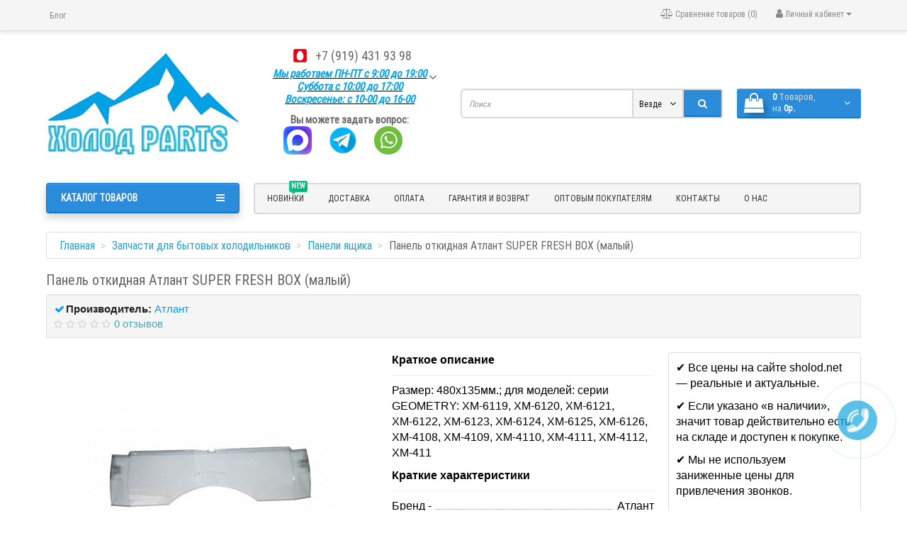

--- FILE ---
content_type: text/html; charset=utf-8
request_url: https://sholod.net/zapchasti-dlja-holodilnikov/paneli-jashhika/panel-otkidnaya-atlant-super-fresh-box-malyj
body_size: 31756
content:
<!DOCTYPE html>
<html dir="ltr" lang="ru">
<head>
<meta charset="UTF-8" />
<meta name="viewport" content="width=device-width, initial-scale=1">
<meta http-equiv="X-UA-Compatible" content="IE=edge">
<title>Панель откидная Атлант SUPER FRESH BOX (малый) - Купить в Белгороде | Холод PARTS</title>
			
<base href="https://sholod.net/" />
<meta name="description" content="☰ Купить Панель откидная Атлант SUPER FRESH BOX (малый) (01287) по низкой цене в Белгороде ✔️ Большой выбор запчастей ✔️ Высокое качество ✔️ Доставка Белгород, Россия" />
<!-- Google Tag Manager -->
<script>
var fired = false;
window.addEventListener('scroll', () => {
    if (fired === false) {
        fired = true;
        setTimeout(() => {
			(function(w,d,s,l,i){w[l]=w[l]||[];w[l].push({'gtm.start':
			new Date().getTime(),event:'gtm.js'});var f=d.getElementsByTagName(s)[0],
			j=d.createElement(s),dl=l!='dataLayer'?'&l='+l:'';j.async=true;j.src=
			'https://www.googletagmanager.com/gtm.js?id='+i+dl;f.parentNode.insertBefore(j,f);
			})(window,document,'script','dataLayer','GTM-WL5CGFL');
        }, 2500)
    }
});
</script>
<!-- End Google Tag Manager -->
<meta name="yandex-verification" content="bacbf34de8388b6a" />
<meta name="google-site-verification" content="yMukBnFFTIhBNSLCkGzkN9dyBtKCdjjXrXM7q8Z4dsA" />
<meta property="og:title" content="Панель откидная Атлант SUPER FRESH BOX (малый) - Купить в Белгороде | Холод PARTS" />
<meta property="og:type" content="website" />
<meta property="og:url" content="https://sholod.net/zapchasti-dlja-holodilnikov/paneli-jashhika/panel-otkidnaya-atlant-super-fresh-box-malyj" />
<meta property="og:image" content="https://sholod.net/image/catalog/BANERS/logosholod.jpg" />
<meta property="og:site_name" content="«Холод PARTS»" />
<link href="https://sholod.net/zapchasti-dlja-holodilnikov/paneli-jashhika/panel-otkidnaya-atlant-super-fresh-box-malyj" rel="canonical" />
<link href="https://sholod.net/image/catalog/logo/logotipnew_2.jpg" rel="icon" />
<link href="catalog/view/javascript/bootstrap/css/bootstrap.min.css" rel="stylesheet" media="screen" />
<style>
@font-face {font-display:swap;font-family: "Roboto Condensed";src: url('catalog/view/theme/newstore/stylesheet/fonts/RobotoCondensed-Regular.ttf');font-style: normal;font-weight:400;}
@font-face{font-display:swap;font-family:'FontAwesome';src:url('catalog/view/theme/newstore/font-awesome/fonts/fontawesome-webfont.eot?v=4.7.0');src:url('catalog/view/theme/newstore/font-awesome/fonts/fontawesome-webfont.eot?#iefix&v=4.7.0') format('embedded-opentype'),url('catalog/view/theme/newstore/font-awesome/fonts/fontawesome-webfont.woff2?v=4.7.0') format('woff2'),url('catalog/view/theme/newstore/font-awesome/fonts/fontawesome-webfont.woff?v=4.7.0') format('woff'),url('catalog/view/theme/newstore/font-awesome/fonts/fontawesome-webfont.ttf?v=4.7.0') format('truetype'),url('catalog/view/theme/newstore/font-awesome/fonts/fontawesome-webfont.svg?v=4.7.0#fontawesomeregular') format('svg');font-weight:normal;font-style:normal}
@font-face {font-display:swap;src: url('catalog/view/theme/newstore/stylesheet/fonts/RobotoCondensed-Bold.ttf');font-style: bold;font-weight:600;}
@font-face {font-display:swap;font-family:'Marck Script';src: url('catalog/view/theme/newstore/stylesheet/fonts/MarckScriptRegular.ttf');}
</style>
<link rel="stylesheet" href="https://sholod.net/catalog/view/javascript/jquery/owl-carousel/owl.carousel.css?ns2v=2.5.7"/>
<link rel="stylesheet" href="https://sholod.net/catalog/view/theme/newstore/font-awesome/css/font-awesome.min.css?ns2v=2.5.7"/>
<link rel="stylesheet" href="https://sholod.net/catalog/view/theme/newstore/stylesheet/stylesheet.css?ns2v=2.5.7"/>
<link rel="stylesheet" href="https://sholod.net/catalog/view/theme/newstore/stylesheet/menu_a.css?ns2v=2.5.7"/>
<link href="catalog/view/javascript/jquery/magnific/magnific-popup.css" rel="stylesheet" media="screen" />
<link href="catalog/view/theme/newstore/stylesheet/tabs.css" rel="stylesheet" media="screen" />
<link href="catalog/view/theme/newstore/stylesheet/popup-fastorder/fastorder1.css" rel="stylesheet" media="screen" />
<link href="catalog/view/theme/default/stylesheet/sdek.css" rel="stylesheet" media="screen" />
<script src="https://sholod.net/catalog/view/javascript/jquery/jquery-2.1.1.min.js?ns2v=2.5.7"></script>
<script src="https://sholod.net/catalog/view/javascript/jquery/owl-carousel/owl.carousel.js?ns2v=2.5.7"></script>
<script src="https://sholod.net/catalog/view/javascript/bootstrap/js/bootstrap.min.js?ns2v=2.5.7"></script>
<script src="https://sholod.net/catalog/view/theme/newstore/js/jquery.menu-aim.js?ns2v=2.5.7"></script>
<script src="https://sholod.net/catalog/view/theme/newstore/js/common.js?ns2v=2.5.7"></script>
<script src="https://sholod.net/catalog/view/theme/newstore/js//maskedinput.js?ns2v=2.5.7"></script>
<script src="https://sholod.net/catalog/view/theme/newstore/js/callback_send.js?ns2v=2.5.7"></script>
<script src="catalog/view/javascript/jquery/magnific/jquery.magnific-popup.min.js"></script>
<script src="catalog/view/theme/newstore/js/newfastorder.js"></script>
<script src="//api-maps.yandex.ru/2.1/?lang=ru_RU&ns=cdekymap"></script>
<script src="catalog/view/javascript/sdek.js"></script>
<script>
function init(elem, options){
elem.addClass('countdownHolder');
$.each(['Days','Hours','Minutes','Sec'],function(i){
var clas;
if (this=='Days') {clas="Дней";}
if (this=='Hours') {clas="Часов";}
if (this=='Minutes') {clas="минут";}
if (this=='Sec') {clas="сек";}
$('<span class="count'+this+'">' +
'<span class="position">' +
'<span class="digit static">0</span>' +	'</span>' +
'<span class="position">' +	'<span class="digit static">0</span>' +	'</span><span class="time_productany">'+clas+'</span></span>').appendTo(elem);	
});
}
var button_shopping = "Продолжить покупки";
var button_checkout = "Оформление заказа";
var link_checkout = "https://sholod.net/simplecheckout/";
var link_newstorecheckout = "https://sholod.net/simplecheckout/";
var text_showmore = 'Показать еще';
var color_schem = '6';
var loading_masked_img = '<img src="catalog/view/theme/newstore/image/ring-alt-'+ color_schem +'.svg" />';
function loading_masked(action) {
if (action) {
$('.loading_masked').html(loading_masked_img);
$('.loading_masked').show();
} else {
$('.loading_masked').html('');
$('.loading_masked').hide();
}
}
function creatOverlayLoadPage(action) {
if (action) {
$('#messageLoadPage').html(loading_masked_img);
$('#messageLoadPage').show();
} else {
$('#messageLoadPage').html('');
$('#messageLoadPage').hide();
}
}
</script>
<meta name="google-site-verification" content="5EEaizQz0G7a2Vb6t8PTXjh-x8mRHj_tWXGI6Y7qIf4" />
</head>
<body class="product-product-818">
<!-- Google Tag Manager (noscript) -->
<noscript><iframe src="https://www.googletagmanager.com/ns.html?id=GTM-WL5CGFL" height="0" width="0" style="display:none;visibility:hidden"></iframe></noscript>
<!-- End Google Tag Manager (noscript) -->
<p id="back-top"><a rel="nofollow" class="btn btn-default" href="#top"><i class="fa fa-chevron-up" style="font-size:18px;"></i></a></p>
<div id="login-form-popup" class="modal fade" role="dialog">
	<div class="modal-dialog modal-login">
		<div class="modal-content">
			<form>
				<div class="modal-header">
					<button type="button" class="close" data-dismiss="modal">&times;</button>
					<span class="modal-title">Авторизация</span>
				</div>
				<div class="modal-body">
				<div class="form-group">
					<div class="message"></div>
				</div>
					<div class="form-group">
						<div class="input-group">
							<span class="input-group-addon"><i class="fa fa-envelope"></i></span> 
							<input type="text" name="email" value="" placeholder="E-Mail" id="input-email" class="form-control" />
						</div>
					</div>
					<div class="form-group">
						<div class="input-group">
							<span class="input-group-addon"><i class="fa fa-lock"></i></span>	
							<input type="password" name="password" value="" placeholder="Пароль" id="input-password" class="form-control" />
						</div>
					</div>
					<div class="form-group text-center">
						<a rel="nofollow" href="https://sholod.net/simpleregister/">Регистрация</a> | <a rel="nofollow" href="https://sholod.net/index.php?route=account/forgotten">Забыли пароль?</a>
					</div>
				</div>		
				<div class="modal-footer">	
					<input type="button" value="Войти" id="button-login-popup" class="btn-login btn-block" />		
				</div>					
			</form>
		</div>
	</div>
</div>
<nav id="top" class="hidden-xs">
  <div class="container">
  	<div class="pull-left">
		<div class="navbar navbar-inverse">
			<div class="navbar-header">
				<button data-toggle="collapse-side" data-target=".side-collapse" type="button" class="navbar-toggle btn-question"><i class="fa fa-question-circle" aria-hidden="true"></i></button>
			</div>
			<div class="navbar-inverse side-collapse in">
				<nav class="navbar-collapse box-dop-menu">
					<ul class="nav navbar-nav">
													<li>
																<a class="btn btn-link" href="/blog/" title="Блог"><i class=""></i>Блог</a>
															</li>						
													<li>
																<a class="btn btn-link" href="/kontakty" title="Контакты"><i class=""></i>Контакты</a>
															</li>						
													<li>
																<a class="btn btn-link" href="/oplata" title="Оплата"><i class=""></i>Оплата</a>
															</li>						
													<li>
																<a class="btn btn-link" href="/dostavka" title="Доставка"><i class=""></i>Доставка</a>
															</li>						
											</ul>
				</nav> 
			</div>
		</div>		
	</div>
		<div class="box-blog">
		<div class="blog-menu"></div>
	</div>
	<div class="pull-right">	
	<div class="pull-right">	
		<div class="btn-group box-account">
				<button data-toggle="dropdown" type="button" class="dropdown-toggle btn btn-link">
				<i class="fa fa-user"></i>
				<span class="hidden-xs hidden-sm">Личный кабинет</span> <span class="caret"></span>		
				</button>
			<ul class="dropdown-menu dropdown-menu-right">
								<li><a rel="nofollow" href="https://sholod.net/simpleregister/">Регистрация</a></li>
				<li><a rel="nofollow" href="#login_modal_popup" data-toggle="modal" data-target="#login-form-popup">Авторизация</a></li>
							</ul>
		</div>
	</div>
	<div class="pull-right box-currency">
			</div>
	<div class="pull-right box-language">
			</div>
			<div class="pull-right">
		<a rel="nofollow" class="btn btn-link" href="https://sholod.net/index.php?route=product/compare"  id="compare-total" title="Сравнение товаров (0)"><i class="fa fa-balance-scale" aria-hidden="true"></i> <span class="hidden-xs hidden-sm hidden-md">Сравнение товаров (0)</span></a>
	</div>
		</div>
  </div>
</nav>
<div class="container"></div>
			
<header class="pad-top">
  <div class="container">
<span itemscope itemtype="http://schema.org/Organization">
<meta itemprop="name" content="«Холод PARTS»">
<meta itemprop="image" content="https://sholod.net/image/catalog/BANERS/logosholod.jpg">
<link itemprop="url" href="https://sholod.net/"/>
<link itemprop="logo" href="https://sholod.net/image/catalog/BANERS/logosholod.jpg"/>
<span itemprop="address" itemscope itemtype="http://schema.org/PostalAddress">
<meta itemprop="addressLocality" content="Белгородская область">
<meta itemprop="streetAddress" content="308015, г. Белгород, ул. Сумская 50А">
<meta itemprop="addressCountry" content="Россия">
</span>
<meta itemprop="telephone" content="+7 (919) 431 93 98">
<meta itemprop="email" content="sholod31@yandex.ru">
</span>
    <div class="row vertical-align"> 
		<div class="hidden-xs col-sm-12 col-md-3 text-center text-left-md logo-top">
			<div id="logo">
											  <a href="https://sholod.net/"><img width="312" height="169" src="https://sholod.net/image/catalog/BANERS/logosholod.jpg" title="«Холод PARTS»" alt="«Холод PARTS»" class="img-responsive" /></a>
							  			</div>
		</div>
		<div class="hidden-xs phone-box col-xs-12 col-sm-12 col-md-3  text-xs-center text-sm-center text-md-center">
			<div id="phone">
				<div class="contact-header">
									<div class="dropdown-toggle" data-toggle="dropdown">
													<div class="additional-tel dth">
																	<div class="icon-image"><img width="25" height="25" src="https://sholod.net/image/cache/catalog/Brends/mts-russia-25x25.png" alt="+7 (919) 431 93 98" /></div>
																<div class="tel-info dtch">
									<a href="tel:79194319398" class="telhead">+7 (919) 431 93 98</a>
								</div>
							</div>	
												
							
							<i class="car-down fa fa-angle-down"></i>
									
						<div class="text_after_phone"><p style=" color: #00a1e5;font-size: 15px;font-style: italic;    font-weight: bold;    text-decoration: underline black;">
Мы работаем ПН-ПТ с 9:00 до 19:00 <br> 
Суббота с 10:00 до 17:00
<br>Воскресенье: с 10-00 до 16-00</p>
</div>						
					</div>	
						
  				   <ul class="dropdown-menu drop-contacts">
																											<li><a href="tel:79194319398">										 +7 (919) 431 93 98									</a>
								</li>
																										<li><a target="_blank" href="mailto:sholod31@yandex.ru">
							<div class="icon-image"><i class="fa fa-envelope-o"></i></div>sholod31@yandex.ru</a></li>
																															</ul> 
										<p class="box_social"><span style="font-size: 15px; font-weight: bold; padding-bottom: 15px">Вы можете задать вопрос: <br></span>
                 <a target="_blank" href="https://max.ru/u/f9LHodD0cOIjeDlRdlOggUwz_DowwQTb4go27CZC3Pyj_s_JTRKtT2o6M58" rel="nofollow"><img src="/image/max-logo.png" width="40" height="40" alt="Написать в чат Max" style="margin-right: 20px;"></a>
				 <a target="_blank" href="https://t.me/+79194319398" rel="nofollow"><img src="/image/telegram.jpg" width="40" height="40" alt="Написать в телеграм" style="margin-right: 20px;"></a>
				 <a target="_blank" href="whatsapp://send?phone=79194319398" rel="nofollow"><img src="/image/whatsapp.jpg" width="40" height="40" alt="Написать в whatsapp" style="margin-right: 20px;"></a></p>
			    </div>
			</div>
		</div>
		<div class="box-cart hidden-xs col-xs-12 col-xs-12 col-sm-4 col-md-2 col-md-push-4 col-sm-push-8"><div class="shopping-cart ">
<div id="cart" class="btn-group btn-block">
  <button type="button" data-toggle="dropdown" data-loading-text="Загрузка..." class="btn btn-block dropdown-toggle">	
		<i class="shop-bag fa fa-shopping-bag"></i>
		<i class="car-down fa fa-angle-down"></i>
  <span class="cart-total"><span class="products"><b>0</b> <span class="text_product">Tоваров,</span></span><span class="prices">на <b>0р.</b></span></span>
  </button>
  
  <ul class="dropdown-menu pull-right"  >
        <li>
      <p class="text-center">Ваша корзина пуста!</p>
    </li>
      </ul>
</div>
</div>
</div>
		<div class="box-search hidden-xs col-xs-12  col-sm-8 col-md-4 col-sm-pull-4 col-md-pull-2 search-top"><script type="text/javascript">
$(document).ready(function() {
  var category_id_page = $('#content select[name=\'category_id\']').find("option:selected").attr("value");
  var category_id_html = $('#content select[name=\'category_id\']').find("option:selected").html();
  
  $("#selected_category").val(category_id_page);
  $("#category_now").val(category_id_page);
  $(".category-name").html(category_id_html);
  $('.select-category').find('.filter-option').html(category_id_html)
  });
 </script>
<div id="searchtop">	
<div id="search" class="input-group ">	
<input type="text" name="search" value="" placeholder="Поиск" class="form-control input-lg search-autocomplete" />
	<div class="input-group-btn categories">
    <button id="change_category" type="button" class="btn btn-search-select dropdown-toggle" data-toggle="dropdown">
				<span class="category-name">Везде&nbsp;</span>&nbsp;<span class="fa fa-angle-down fa-fw car-down"></span>
	</button>
    <ul class="dropdown-menu">
			<li><a href="#" onclick="return false;" data-idsearch="0">Везде</a></li>
						<li><a href="#" onclick="return false;" data-idsearch="293">Холодильное оборудование, комплектующие, расходники</a></li>
				
						<li><a href="#" onclick="return false;" data-idsearch="630">Запчасти для бытовых холодильников</a></li>
				
						<li><a href="#" onclick="return false;" data-idsearch="414">Запчасти для стиральных машин</a></li>
				
						<li><a href="#" onclick="return false;" data-idsearch="538">Запчасти для посудомоечных машин</a></li>
				
						<li><a href="#" onclick="return false;" data-idsearch="442">Запчасти для кондиционеров</a></li>
				
						<li><a href="#" onclick="return false;" data-idsearch="437">Запчасти для бойлеров (водонагревателей)</a></li>
				
						<li><a href="#" onclick="return false;" data-idsearch="446">Запчасти для пылесосов</a></li>
				
						<li><a href="#" onclick="return false;" data-idsearch="453">Запчасти для микроволновых печей</a></li>
				
						<li><a href="#" onclick="return false;" data-idsearch="471">Запчасти для плит и духовок</a></li>
				
						<li><a href="#" onclick="return false;" data-idsearch="594">Запчасти для мясорубок</a></li>
				
						<li><a href="#" onclick="return false;" data-idsearch="591">Запчасти для блендеров и миксеров</a></li>
				
						<li><a href="#" onclick="return false;" data-idsearch="631">Запчасти для хлебопечки</a></li>
				
						<li><a href="#" onclick="return false;" data-idsearch="459">Запчасти для чайников</a></li>
				
						<li><a href="#" onclick="return false;" data-idsearch="592">Запчасти для кофемашин и кофеварок</a></li>
				
						<li><a href="#" onclick="return false;" data-idsearch="593">Запчасти для кулеров</a></li>
				
						<li><a href="#" onclick="return false;" data-idsearch="463">Запчасти для электроинструмента</a></li>
				
					</ul>
		<input id="selected_category" type="hidden" name="category_id" value="0" />
		
  </div>
  <span class="input-group-btn button_search">
    <button type="button" class="btn btn-search"><i class="fa fa-search"></i></button>
  </span>
</div>
</div>
<script type="text/javascript">
$('#search a').click(function(){
	$("#selected_category").val($(this).attr('data-idsearch'));
	$('.category-name').html($(this).html());
});
</script>
<script type="text/javascript">
	$(document).ready(function(){
	var autoSearch = $('#searchtop input[name="search"]');

	var customAutocompleteSearchtop = null;
	autoSearch.autocompleteSerach({
		delay: 500,
	responsea : function (items){
		if (items.length) {
			for (i = 0; i < items.length; i++) {
				this.items[items[i]['value']] = items[i];
			}
		}
		var html='';
		if(items.length){
			$.each(items,function(key,item){
				if(item.product_id!=0){
					html += '<li><a href="'+ item.href +'" class="autosearch_link">';
					html += '<div class="ajaxadvance">';
					html += '<div class="image">';
					if(item.image){
					html += '<img title="'+item.name+'" src="'+item.image+'"/>';
					}
					html += '</div>';
					html += '<div class="content">';
					html += 	'<h3 class="name">'+item.label+'</h3>';
					if(item.model){
					html += 	'<div class="model">';
					html +=		'Модель: '+ item.model;
					html +=		'</div>';
					}
					if(item.manufacturer){
					html += 	'<div class="manufacturer">';
					html +=		'Производитель: '+ item.manufacturer;			
					html +=		'</div>';		
					}
					if(item.stock_status){
					html += 	'<div class="stock_status">';
					html +=		'Наличие: '+ item.stock_status;			
					html +=		'</div>';
					}	
					if(item.price){
					html += 	'<div class="price"> ';
					if (!item.special) { 
					html +=			 item.price;
					} else {	
					html +=			'<span class="price-old">'+ item.price +'</span> <span class="price-new">'+ item.special +'</span>';
					}	
					html +=		'</div>';
					}	
									
					if (item.rating) {
					html +=		'<div class="ratings"> ';
					for (var i = 1; i <= 5; i++) {
					if (item.rating < i) { 
					html +=		'<span class="fa fa-stack"><i class="fa fa-star-o fa-stack-1x"></i></span>';
					} else {	
					html +=		'<span class="fa fa-stack"><i class="fa fa-star fa-stack-1x"></i><i class="fa fa-star-o fa-stack-1x"></i></span>';
					} 
					}
					html +=		'</div>';
					}
					html +='</div>';
					html += '</div></a></li>'
				}
			});
					html +=	'<li><a class="search-view-all-result" href="index.php?route=product/search&search=' + autoSearch.val() + '">Просмотреть все результаты</a></li>';
		}	
		if (html) {
			autoSearch.siblings('ul.dropdown-menu').show();
		} else {
			autoSearch.siblings('ul.dropdown-menu').hide();
		}

		$(autoSearch).siblings('ul.dropdown-menu').html(html);
	},
		source: function(request, response) {
		customAutocompleteSearchtop = this;
			$.ajax({
				url: 'index.php?route=extension/module/autosearch/ajaxLiveSearch&filter_name=' +  encodeURIComponent(request),
				dataType : 'json',
				success : function(json) {
				customAutocompleteSearchtop.responsea($.map(json, function(item) {
					return {
					label: item.name,
						name: item.name1,
						value: item.product_id,
						model: item.model,
						stock_status: item.stock_status,
						image: item.image,
						manufacturer: item.manufacturer,
						price: item.price,
						special: item.special,
						category: item.category,
						rating: item.rating,
						reviews: item.reviews,
						href:item.href,
						}
				}));
				}
			});
		},
		select : function (ui){	
			return false;
		},
		selecta: function(ui) {
		if(ui.href){
			location = ui.href;
		}
			return false;
		},
		focus: function(event, ui) {
			return false;
		}
		});							
	});
</script>
<script type="text/javascript">

	$(document).ready(function(){
	var autoSearchFixed = $('#search-fixed-top input[name="search"]');
	var customAutocomplete = null;
						$('#search-fixed-top ul.dropdown-menu.autosearch').remove();
	autoSearchFixed.autocompleteSerach({
		delay: 500,
	responsea : function (items){
		if (items.length) {
			for (i = 0; i < items.length; i++) {
				this.items[items[i]['value']] = items[i];
			}
		}
		var html='';
		if(items.length){
			$.each(items,function(key,item){
				if(item.product_id!=0){
					html += '<li><a href="'+ item.href +'" class="autosearch_link">';
					html += '<div class="ajaxadvance">';
					html += '<div class="image">';
					if(item.image){
					html += '<img title="'+item.name+'" src="'+item.image+'"/>';
					}
					html += '</div>';
					html += '<div class="content">';
					html += 	'<h3 class="name">'+item.label+'</h3>';
					if(item.model){
					html += 	'<div class="model">';
					html +=		'Модель: '+ item.model;
					html +=		'</div>';
					}
					if(item.manufacturer){
					html += 	'<div class="manufacturer">';
					html +=		'Производитель: '+ item.manufacturer;			
					html +=		'</div>';		
					}
					if(item.stock_status){
					html += 	'<div class="stock_status">';
					html +=		'Наличие: '+ item.stock_status;			
					html +=		'</div>';
					}	
					if(item.price){
					html += 	'<div class="price"> ';
					if (!item.special) { 
					html +=			 item.price;
					} else {	
					html +=			'<span class="price-old">'+ item.price +'</span> <span class="price-new">'+ item.special +'</span>';
					}	
					html +=		'</div>';
					}	
									
					if (item.rating) {
					html +=		'<div class="ratings"> ';
					for (var i = 1; i <= 5; i++) {
					if (item.rating < i) { 
					html +=		'<span class="fa fa-stack"><i class="fa fa-star-o fa-stack-1x"></i></span>';
					} else {	
					html +=		'<span class="fa fa-stack"><i class="fa fa-star fa-stack-1x"></i><i class="fa fa-star-o fa-stack-1x"></i></span>';
					} 
					}
					html +=		'</div>';
					}
					html +='</div>';
					html += '</div></a></li>'
				}
			});
					html +=	'<li><a class="search-view-all-result" href="index.php?route=product/search&search=' + autoSearchFixed.val() + '">Просмотреть все результаты</a></div>';
		}	
		if (html) {
			autoSearchFixed.siblings('ul.dropdown-menu').show();
		} else {
			autoSearchFixed.siblings('ul.dropdown-menu').hide();
		}

		$(autoSearchFixed).siblings('ul.dropdown-menu').html(html);
	},
		source: function(request, response) {
		customAutocomplete = this;
			$.ajax({
				url: 'index.php?route=extension/module/autosearch/ajaxLiveSearch&filter_name=' +  encodeURIComponent(request),
				dataType : 'json',
				success : function(json) {
				customAutocomplete.responsea($.map(json, function(item) {
					return {
					label: item.name,
						name: item.name1,
						value: item.product_id,
						model: item.model,
						stock_status: item.stock_status,
						image: item.image,
						manufacturer: item.manufacturer,
						price: item.price,
						special: item.special,
						category: item.category,
						rating: item.rating,
						reviews: item.reviews,
						href:item.href
						}
				}));
				}
			});
		},
		select : function (ui){	
			return false;
		},
		selecta: function(ui) {
		if(ui.href){
			location = +ui.href;
		} 
			return false;
		},
		focus: function(event, ui) {
			return false;
		}
		});			
	});
</script>
				</div>
	</div>  
  </div>
		 
	 
				<div class="mob-block-fix" id="mob-info-block">
	<div class="mob-block-title">Информация</div>
	<div id="mob-info-block-inner"></div>
	<button type="button" class="mob-block-close">×</button>
</div>
<div class="mob-block-fix" id="mob-search-block">
	<div class="mob-block-title">Поиск</div>
	<div id="mob-search-block-inner"></div>
	<button type="button" class="mob-block-close">×</button>
</div>
<div id="top-fixed-mobile" class="hidden-md hidden-lg">
	<div class="container">
		<div class="row">
			<div class="col-xs-1-5 mob-m-i menu_fix_mob">
				 
				<button type="button" class="btn btn-menu-mobile" data-toggle="offcanvas" data-target="#menu-mobile-ns.navmenu.offcanvas" data-canvas="body">
					<i class="fa fa-bars"></i>
				</button>
							</div>
			<div class="col-xs-1-5 mob-m-i info_fix_mob"><a id="info-btn-mob"><i class="fa fa-info" aria-hidden="true"></i></a></div>
			<div class="col-xs-1-5 mob-m-i account_fix_mob">
				<a data-toggle="dropdown" class="dropdown-toggle"><i class="fa fa-user-circle-o" aria-hidden="true"></i></a>
			</div>
			<div class="col-xs-1-5 mob-m-i search_fix_mob"><a id="search-btn-mob"><i class="fa fa-search icon-btn" aria-hidden="true"></i></a></div>
			<div class="col-xs-1-5 mob-m-i cart_fix_mob"></div>
		</div>
	</div>
</div>
	<div class="container">
	<div class="row">   
		<div class="col-md-9 col-md-push-3 hidden-xs hidden-sm clearfix">	   	
				<nav id="additional-menu" class="navbar hmenu_type">
		<div>
		  <ul class="nav navbar-nav">
																		<li><a  class="no-img-parent-link" href="https://sholod.net/index.php?route=product/latest">
																													<span class="cat-label cat-label-label1">new</span>
									
													НОВИНКИ</a></li>
																																																																																																																																																																																																																																																																															<li><a  class="no-img-parent-link" href="dostavka">
																		Доставка</a></li>
																											<li><a  class="no-img-parent-link" href="oplata">
																		Оплата</a></li>
																											<li><a  class="no-img-parent-link" href="https://sholod.net/vozvrat">
																		Гарантия и возврат</a></li>
																											<li><a  class="no-img-parent-link" href="pokupateli">
																		Оптовым покупателям</a></li>
																											<li><a  class="no-img-parent-link" href="kontakty">
																		Контакты</a></li>
																											<li><a  class="no-img-parent-link" href="about-us">
																		О нас</a></li>
														  </ul>
		</div>		
	   </nav>   
	   
	  </div>
		<div class="col-sm-12 col-md-3 col-md-pull-9 menu-box hidden-xs hidden-sm">
						<nav id="menu" class="btn-group btn-block">
				<button type="button" class="btn btn-menu btn-block dropdown-toggle" data-toggle="dropdown">
					<i class="fa fa-bars"></i>
					<span class="text-category">Каталог товаров</span>
				</button>
				<ul id="menu-list" class="dropdown-menu">
				
																			<li class="hidden-md hidden-lg">						
									<a class="dropdown-img" href="https://sholod.net/index.php?route=product/latest">
																																											<span class="cat-label cat-label-label1">new</span>
												
																				НОВИНКИ									</a>
								</li>							
																								<li class="dropdown ">
							<span class="toggle-child">
								<i class="fa fa-plus plus"></i>
								<i class="fa fa-minus minus"></i>
							</span>
								<a href="holodilnoe-oborudyvanie/" class="parent-link dropdown-img">
									<i class="fa fa-angle-down arrow"></i>
																			ХОЛОДИЛЬНОЕ ОБОРУДОВАНИЕ, КОМПЛЕКТУЮЩИЕ, РАСХОДНИКИ								</a>
								
																								  <div class="ns-dd dropdown-menu-simple nsmenu-type-category-simple">
									<div class="dropdown-inner">
										<ul class="list-unstyled nsmenu-haschild">
																						<li >
												<a href="https://sholod.net/holodilnoe-oborudyvanie/vakuumnye-nasosy/">												Вакуумные насосы																								</a>
																
											</li>
																						<li >
												<a href="https://sholod.net/holodilnoe-oborudyvanie/ventilyatory-mikrodvigateli-krylchatki/">												Вентиляторы, Микродвигатели, Крыльчатки																								</a>
																
											</li>
																						<li >
												<a href="https://sholod.net/holodilnoe-oborudyvanie/instrument-servisnyy/">												Сервисный инструмент																								</a>
																
											</li>
																						<li >
												<a href="https://sholod.net/holodilnoe-oborudyvanie/kompressory-i-agregaty/">												Компрессоры																								</a>
																
											</li>
																						<li >
												<a href="https://sholod.net/holodilnoe-oborudyvanie/kondensatory-vozdushnogo-ohlazhdeniya/">												Конденсаторы воздушного охлаждения																								</a>
																
											</li>
																						<li >
												<a href="https://sholod.net/holodilnoe-oborudyvanie/masla/">												Масла																								</a>
																
											</li>
																						<li >
												<a href="https://sholod.net/holodilnoe-oborudyvanie/mikroprocessory/">												Микропроцессоры																								</a>
																
											</li>
																						<li >
												<a href="https://sholod.net/holodilnoe-oborudyvanie/nagrevateli-teny/">												Нагреватели (ТЭНы)																								</a>
																
											</li>
																						<li >
												<a href="https://sholod.net/holodilnoe-oborudyvanie/pripoy-flyus-rashodniki/">												Припой, Флюс																								</a>
																
											</li>
																						<li >
												<a href="https://sholod.net/holodilnoe-oborudyvanie/kondensatory-pusk/">												Конденсаторы пусковые																								</a>
																
											</li>
																						<li >
												<a href="https://sholod.net/holodilnoe-oborudyvanie/truba-fiting-izolyaciya/">												Труба, Фитинг, Изоляция																								</a>
																
											</li>
																						<li >
												<a href="https://sholod.net/holodilnoe-oborudyvanie/filtry/">												Фильтры																								</a>
																
											</li>
																						<li >
												<a href="https://sholod.net/holodilnoe-oborudyvanie/himicheskie-komponenty/">												Химические компоненты																								</a>
																
											</li>
																						<li >
												<a href="https://sholod.net/holodilnoe-oborudyvanie/freon-belgorod/">												Хладоны																								</a>
																
											</li>
																						<li >
												<a href="https://sholod.net/holodilnoe-oborudyvanie/avtomatika-dlya-holodilnyh-sistem/">												Холодильная автоматика																								</a>
																
											</li>
																					</ul>
									</div>            
									</div>
									
										
																		
																																								
																				
																				
																				
																	</li>
																								<li class="dropdown ">
							<span class="toggle-child">
								<i class="fa fa-plus plus"></i>
								<i class="fa fa-minus minus"></i>
							</span>
								<a href="zapchasti-dlja-holodilnikov/" class="parent-link dropdown-img">
									<i class="fa fa-angle-down arrow"></i>
																			ДЛЯ ХОЛОДИЛЬНИКОВ								</a>
								
																								  <div class="ns-dd dropdown-menu-simple nsmenu-type-category-simple">
									<div class="dropdown-inner">
										<ul class="list-unstyled nsmenu-haschild">
																						<li >
												<a href="https://sholod.net/zapchasti-dlja-holodilnikov/ventilyatory/">												Вентиляторы бытовые																								</a>
																
											</li>
																						<li >
												<a href="https://sholod.net/zapchasti-dlja-holodilnikov/knopki-vyklyuchateli/">												Выключатели света, кнопки																								</a>
																
											</li>
																						<li >
												<a href="https://sholod.net/zapchasti-dlja-holodilnikov/datchiki-temperatury-sensory/">												Датчики температуры, Сенсоры																								</a>
																
											</li>
																						<li >
												<a href="https://sholod.net/zapchasti-dlja-holodilnikov/defrostery-plavkie-predohraniteli/">												Дефростеры, Плавкие предохранители																								</a>
																
											</li>
																						<li >
												<a href="https://sholod.net/zapchasti-dlja-holodilnikov/zaslonki/">												Заслонки воздушные																								</a>
																
											</li>
																						<li >
												<a href="https://sholod.net/zapchasti-dlja-holodilnikov/zashchity-ot-skachka-napryazheniya-provoda/">												Защиты от скачка напряжения, Провода																								</a>
																
											</li>
																						<li >
												<a href="https://sholod.net/zapchasti-dlja-holodilnikov/ispariteli/">												Испарители																								</a>
																
											</li>
																						<li >
												<a href="https://sholod.net/zapchasti-dlja-holodilnikov/lampochki-indikatory-dlya-holodilnikov/">												Лампы освещения																								</a>
																
											</li>
																						<li >
												<a href="https://sholod.net/zapchasti-dlja-holodilnikov/platy-moduli-upravleniya/">												Платы, Модули управления																								</a>
																
											</li>
																						<li >
												<a href="https://sholod.net/zapchasti-dlja-holodilnikov/rele-puskovye-teplovye/">												Пусковые реле																								</a>
																
											</li>
																						<li >
												<a href="https://sholod.net/zapchasti-dlja-holodilnikov/reshotchastye-kondensatory/">												Решетчастые конденсаторы																								</a>
																
											</li>
																						<li >
												<a href="https://sholod.net/zapchasti-dlja-holodilnikov/taymery-dlya-holodilnikov/">												Таймеры																								</a>
																
											</li>
																						<li >
												<a href="https://sholod.net/zapchasti-dlja-holodilnikov/termostaty/">												Термостаты																								</a>
																
											</li>
																						<li >
												<a href="https://sholod.net/zapchasti-dlja-holodilnikov/nagrevateli/">												Тэны для холодильников																								</a>
																
											</li>
																						<li >
												<a href="https://sholod.net/zapchasti-dlja-holodilnikov/uplotnitelnaya-rezina-dlya-holodilnikov/">												Уплотнительная резина для холодильников																								</a>
																
											</li>
																						<li >
												<a href="https://sholod.net/zapchasti-dlja-holodilnikov/aksesuari/">												Аксесуары																								</a>
																
											</li>
																						<li >
												<a href="https://sholod.net/zapchasti-dlja-holodilnikov/dverci-morozilki/">												Дверцы морозилки																								</a>
																
											</li>
																						<li >
												<a href="https://sholod.net/zapchasti-dlja-holodilnikov/lotki-na-kompressor-dlja-taloj-vodi/">												Поддоны на компрессоры																								</a>
																
											</li>
																						<li >
												<a href="https://sholod.net/zapchasti-dlja-holodilnikov/nozhki--koljosiki/">												Ножки, колёсики																								</a>
																
											</li>
																						<li >
												<a href="https://sholod.net/zapchasti-dlja-holodilnikov/obramlenie-polki/">												Обрамление полки																								</a>
																
											</li>
																						<li >
												<a href="https://sholod.net/zapchasti-dlja-holodilnikov/paneli-jashhika/">												Панели ящика																								</a>
																
											</li>
																						<li >
												<a href="https://sholod.net/zapchasti-dlja-holodilnikov/petli-dveri/">												Петли двери																								</a>
																
											</li>
																						<li >
												<a href="https://sholod.net/zapchasti-dlja-holodilnikov/polki/">												Полки																								</a>
																
											</li>
																						<li >
												<a href="https://sholod.net/zapchasti-dlja-holodilnikov/polki-dveri/">												Полки двери																								</a>
																
											</li>
																						<li >
												<a href="https://sholod.net/zapchasti-dlja-holodilnikov/ruchki-dveri-holodilnika/">												Ручки двери																								</a>
																
											</li>
																						<li >
												<a href="https://sholod.net/zapchasti-dlja-holodilnikov/jashhiki/">												Ящики																								</a>
																
											</li>
																					</ul>
									</div>            
									</div>
									
										
																		
																																								
																				
																				
																				
																	</li>
																								<li class="dropdown ">
							<span class="toggle-child">
								<i class="fa fa-plus plus"></i>
								<i class="fa fa-minus minus"></i>
							</span>
								<a href="zapchasti-dlya-stiralnyh-mashin/" class="parent-link dropdown-img">
									<i class="fa fa-angle-down arrow"></i>
																			ДЛЯ СТИРАЛЬНЫХ МАШИН								</a>
								
																								  <div class="ns-dd dropdown-menu-simple nsmenu-type-category-simple">
									<div class="dropdown-inner">
										<ul class="list-unstyled nsmenu-haschild">
																						<li >
												<a href="https://sholod.net/zapchasti-dlya-stiralnyh-mashin/aktivatory/">												Активаторы																								</a>
																
											</li>
																						<li >
												<a href="https://sholod.net/zapchasti-dlya-stiralnyh-mashin/amortizatory/">												Амортизаторы																								</a>
																
											</li>
																						<li >
												<a href="https://sholod.net/zapchasti-dlya-stiralnyh-mashin/baki-barabany/">												Баки, Барабаны																								</a>
																
											</li>
																						<li >
												<a href="https://sholod.net/zapchasti-dlya-stiralnyh-mashin/blokirovki-lyuka-zamki/">												Блокировки люка (замки)																								</a>
																
											</li>
																						<li >
												<a href="https://sholod.net/zapchasti-dlya-stiralnyh-mashin/mikrovikljuchateli/">												Микровыключатели																								</a>
																
											</li>
																						<li >
												<a href="https://sholod.net/zapchasti-dlya-stiralnyh-mashin/datchiki-temperatury/">												Датчики температуры																								</a>
																
											</li>
																						<li >
												<a href="https://sholod.net/zapchasti-dlya-stiralnyh-mashin/dverci-ljuka/">												Дверцы люка																								</a>
																
											</li>
																						<li >
												<a href="https://sholod.net/zapchasti-dlya-stiralnyh-mashin/dvigateli-motory/">												Двигатели (моторы)																								</a>
																
											</li>
																						<li >
												<a href="https://sholod.net/zapchasti-dlya-stiralnyh-mashin/instrument-dlja-remonta-sma/">												Инструмент для ремонта СМА																								</a>
																
											</li>
																						<li >
												<a href="https://sholod.net/zapchasti-dlya-stiralnyh-mashin/klapany-zalivnye/">												Клапаны заливные																								</a>
																
											</li>
																						<li >
												<a href="https://sholod.net/zapchasti-dlya-stiralnyh-mashin/krestoviny-barabana/">												Крестовины																								</a>
																
											</li>
																						<li >
												<a href="https://sholod.net/zapchasti-dlya-stiralnyh-mashin/manzhety-lyuka/">												Манжеты люка																								</a>
																
											</li>
																						<li >
												<a href="https://sholod.net/zapchasti-dlya-stiralnyh-mashin/moduli-upravlenija--plati-/">												Модули управления (платы)																								</a>
																
											</li>
																						<li >
												<a href="https://sholod.net/zapchasti-dlya-stiralnyh-mashin/nasosy/">												Насосы																								</a>
																
											</li>
																						<li >
												<a href="https://sholod.net/zapchasti-dlya-stiralnyh-mashin/nozhki--podstavki-sma/">												Ножки, подставки СМА																								</a>
																
											</li>
																						<li >
												<a href="https://sholod.net/zapchasti-dlya-stiralnyh-mashin/patrubki/">												Патрубки																								</a>
																
											</li>
																						<li >
												<a href="https://sholod.net/zapchasti-dlya-stiralnyh-mashin/petli-lyuka/">												Петли люка																								</a>
																
											</li>
																						<li >
												<a href="https://sholod.net/zapchasti-dlya-stiralnyh-mashin/podshipniki/">												Подшипники																								</a>
																
											</li>
																						<li >
												<a href="https://sholod.net/zapchasti-dlya-stiralnyh-mashin/prochie/">												Прочие																								</a>
																
											</li>
																						<li >
												<a href="https://sholod.net/zapchasti-dlya-stiralnyh-mashin/pruzhiny-baka/">												Пружины																								</a>
																
											</li>
																						<li >
												<a href="https://sholod.net/zapchasti-dlya-stiralnyh-mashin/presostaty/">												Реле уровня воды (Прессостаты)																								</a>
																
											</li>
																						<li >
												<a href="https://sholod.net/zapchasti-dlya-stiralnyh-mashin/remni/">												Ремни																								</a>
																
											</li>
																						<li >
												<a href="https://sholod.net/zapchasti-dlya-stiralnyh-mashin/ruchki-lyuka/">												Ручки люка																								</a>
																
											</li>
																						<li >
												<a href="https://sholod.net/zapchasti-dlya-stiralnyh-mashin/salniki/">												Сальники																								</a>
																
											</li>
																						<li >
												<a href="https://sholod.net/zapchasti-dlya-stiralnyh-mashin/supporta-opory/">												Суппорты, опоры, фланцы																								</a>
																
											</li>
																						<li >
												<a href="https://sholod.net/zapchasti-dlya-stiralnyh-mashin/smazki-dlya-podshipnikov-i-salnikov/">												Смазки для подшипников и сальников																								</a>
																
											</li>
																						<li >
												<a href="https://sholod.net/zapchasti-dlya-stiralnyh-mashin/steklo-ljuka/">												Стекло люка СМА																								</a>
																
											</li>
																						<li >
												<a href="https://sholod.net/zapchasti-dlya-stiralnyh-mashin/tahodatchiki/">												Таходатчики (датчики Холла)																								</a>
																
											</li>
																						<li >
												<a href="https://sholod.net/zapchasti-dlya-stiralnyh-mashin/teny/">												ТЭНы																								</a>
																
											</li>
																						<li >
												<a href="https://sholod.net/zapchasti-dlya-stiralnyh-mashin/filtry-nasosa/">												Фильтры насоса																								</a>
																
											</li>
																						<li >
												<a href="https://sholod.net/zapchasti-dlya-stiralnyh-mashin/filtry-setevye-kondensatory/">												Фильтры сетевые, Конденсаторы																								</a>
																
											</li>
																						<li >
												<a href="https://sholod.net/zapchasti-dlya-stiralnyh-mashin/homuti-rezini-ljuka/">												Хомуты																								</a>
																
											</li>
																						<li >
												<a href="https://sholod.net/zapchasti-dlya-stiralnyh-mashin/shkivy/">												Шкивы																								</a>
																
											</li>
																						<li >
												<a href="https://sholod.net/zapchasti-dlya-stiralnyh-mashin/schlangi/">												Шланги																								</a>
																
											</li>
																						<li >
												<a href="https://sholod.net/zapchasti-dlya-stiralnyh-mashin/shchetki-motora/">												Щетки мотора																								</a>
																
											</li>
																					</ul>
									</div>            
									</div>
									
										
																		
																																								
																				
																				
																				
																	</li>
																								<li class="dropdown ">
							<span class="toggle-child">
								<i class="fa fa-plus plus"></i>
								<i class="fa fa-minus minus"></i>
							</span>
								<a href="zapchasti-dlja-posudomoechnih-mashin/" class="parent-link dropdown-img">
									<i class="fa fa-angle-down arrow"></i>
																			ДЛЯ ПОСУДОМОЕЧНЫХ МАШИН								</a>
								
																								  <div class="ns-dd dropdown-menu-simple nsmenu-type-category-simple">
									<div class="dropdown-inner">
										<ul class="list-unstyled nsmenu-haschild">
																						<li >
												<a href="https://sholod.net/zapchasti-dlja-posudomoechnih-mashin/gerkon--mikrovikljuchatel/">												Геркон, микровыключатель																								</a>
																
											</li>
																						<li >
												<a href="https://sholod.net/zapchasti-dlja-posudomoechnih-mashin/shlangi-dlya-posudomojki/">												Шланги для посудомойки																								</a>
																
											</li>
																						<li >
												<a href="https://sholod.net/zapchasti-dlja-posudomoechnih-mashin/zamki-dveri/">												Замки двери																								</a>
																
											</li>
																						<li >
												<a href="https://sholod.net/zapchasti-dlja-posudomoechnih-mashin/nasosy-pompy/">												Насосы (помпы) рециркуляционные																								</a>
																
											</li>
																						<li >
												<a href="https://sholod.net/zapchasti-dlja-posudomoechnih-mashin/razbrizgivateli/">												Разбрызгиватели																								</a>
																
											</li>
																						<li >
												<a href="https://sholod.net/zapchasti-dlja-posudomoechnih-mashin/ruchki-dveri/">												Ручки двери ПММ																								</a>
																
											</li>
																						<li >
												<a href="https://sholod.net/zapchasti-dlja-posudomoechnih-mashin/teny-dlya-posudomojki/">												Тэны для посудомойки																								</a>
																
											</li>
																						<li >
												<a href="https://sholod.net/zapchasti-dlja-posudomoechnih-mashin/roliki-korziny-dlya-pmm/">												Ролики корзины для ПММ																								</a>
																
											</li>
																					</ul>
									</div>            
									</div>
									
										
																		
																																								
																				
																				
																				
																	</li>
																								<li class="dropdown ">
							<span class="toggle-child">
								<i class="fa fa-plus plus"></i>
								<i class="fa fa-minus minus"></i>
							</span>
								<a href="zapchasti-dlya-kondicionerov/" class="parent-link dropdown-img">
									<i class="fa fa-angle-down arrow"></i>
																			ДЛЯ КОНДИЦИОНЕРОВ								</a>
								
																								  <div class="ns-dd dropdown-menu-simple nsmenu-type-category-simple">
									<div class="dropdown-inner">
										<ul class="list-unstyled nsmenu-haschild">
																						<li >
												<a href="https://sholod.net/zapchasti-dlya-kondicionerov/datchiki-kondicionera/">												Датчики кондиционера																								</a>
																
											</li>
																						<li >
												<a href="https://sholod.net/zapchasti-dlya-kondicionerov/dvigateli-ventilyatory-vnutrennego-bloka/">												Двигатели, Вентиляторы внутреннего блока																								</a>
																
											</li>
																						<li >
												<a href="https://sholod.net/zapchasti-dlya-kondicionerov/drenazhnie-nasosi/">												Дренажные насосы																								</a>
																
											</li>
																						<li >
												<a href="https://sholod.net/zapchasti-dlya-kondicionerov/kompressory-rotacionnye/">												Компрессоры ротационные																								</a>
																
											</li>
																						<li >
												<a href="https://sholod.net/zapchasti-dlya-kondicionerov/pulty-dlya-kondicionerov/">												Пульты, Системы управления																								</a>
																
											</li>
																						<li >
												<a href="https://sholod.net/zapchasti-dlya-kondicionerov/rele-kompressora-kondicionera/">												Реле компрессора кондиционера																								</a>
																
											</li>
																						<li >
												<a href="https://sholod.net/zapchasti-dlya-kondicionerov/serv-klapany/">												Cервисные клапаны кондиционера																								</a>
																
											</li>
																					</ul>
									</div>            
									</div>
									
										
																		
																																								
																				
																				
																				
																	</li>
																								<li class="dropdown ">
							<span class="toggle-child">
								<i class="fa fa-plus plus"></i>
								<i class="fa fa-minus minus"></i>
							</span>
								<a href="zapchasti-dlya-vodonagrevateley/" class="parent-link dropdown-img">
									<i class="fa fa-angle-down arrow"></i>
																			ДЛЯ БОЙЛЕРОВ (ВОДОНАГРЕВАТЕЛЕЙ)								</a>
								
																								  <div class="ns-dd dropdown-menu-simple nsmenu-type-category-simple">
									<div class="dropdown-inner">
										<ul class="list-unstyled nsmenu-haschild">
																						<li >
												<a href="https://sholod.net/zapchasti-dlya-vodonagrevateley/anody-magnievye/">												Аноды магниевые																								</a>
																
											</li>
																						<li >
												<a href="https://sholod.net/zapchasti-dlya-vodonagrevateley/kolby-flantsy-dlya-bojlerov-s-suhimi-tenami/">												Фланцы																								</a>
																
											</li>
																						<li >
												<a href="https://sholod.net/zapchasti-dlya-vodonagrevateley/prokladki/">												Прокладки																								</a>
																
											</li>
																						<li >
												<a href="https://sholod.net/zapchasti-dlya-vodonagrevateley/termostaty-1/">												Термостаты																								</a>
																
											</li>
																						<li >
												<a href="https://sholod.net/zapchasti-dlya-vodonagrevateley/teny-dlya-vodonagrevateley/">												ТЭНы для водонагревателей																								</a>
																
											</li>
																					</ul>
									</div>            
									</div>
									
										
																		
																																								
																				
																				
																				
																	</li>
																								<li class="dropdown ">
							<span class="toggle-child">
								<i class="fa fa-plus plus"></i>
								<i class="fa fa-minus minus"></i>
							</span>
								<a href="zapchasti-dlya-pylesosov/" class="parent-link dropdown-img">
									<i class="fa fa-angle-down arrow"></i>
																			ДЛЯ ПЫЛЕСОСОВ								</a>
								
																								  <div class="ns-dd dropdown-menu-simple nsmenu-type-category-simple">
									<div class="dropdown-inner">
										<ul class="list-unstyled nsmenu-haschild">
																						<li >
												<a href="https://sholod.net/zapchasti-dlya-pylesosov/motory-pylesosa/">												Моторы пылесоса																								</a>
																
											</li>
																						<li >
												<a href="https://sholod.net/zapchasti-dlya-pylesosov/pylesborniki/">												Пылесборники																								</a>
																
											</li>
																						<li >
												<a href="https://sholod.net/zapchasti-dlya-pylesosov/ruchki-shlanga/">												Ручки шланга																								</a>
																
											</li>
																						<li >
												<a href="https://sholod.net/zapchasti-dlya-pylesosov/filtry-pylesosa/">												Фильтры пылесоса																								</a>
																
											</li>
																						<li >
												<a href="https://sholod.net/zapchasti-dlya-pylesosov/shlangi-dlya-pylesosa/">												Шланги для пылесоса																								</a>
																
											</li>
																						<li >
												<a href="https://sholod.net/zapchasti-dlya-pylesosov/shchetki-dlya-pylesosa/">												Щетки для пылесоса																								</a>
																
											</li>
																						<li >
												<a href="https://sholod.net/zapchasti-dlya-pylesosov/shhetki-ugolnie-pilesosa/">												Щетки угольные пылесоса																								</a>
																
											</li>
																					</ul>
									</div>            
									</div>
									
										
																		
																																								
																				
																				
																				
																	</li>
																								<li class="dropdown ">
							<span class="toggle-child">
								<i class="fa fa-plus plus"></i>
								<i class="fa fa-minus minus"></i>
							</span>
								<a href="zapchasti-dlya-mikrovolnovok/" class="parent-link dropdown-img">
									<i class="fa fa-angle-down arrow"></i>
																			ДЛЯ МИКРОВОЛНОВЫХ ПЕЧЕЙ								</a>
								
																								  <div class="ns-dd dropdown-menu-simple nsmenu-type-category-simple">
									<div class="dropdown-inner">
										<ul class="list-unstyled nsmenu-haschild">
																						<li >
												<a href="https://sholod.net/zapchasti-dlya-mikrovolnovok/zamki--krjuchki-dveri/">												Замки, крючки двери																								</a>
																
											</li>
																						<li >
												<a href="https://sholod.net/zapchasti-dlya-mikrovolnovok/kolca--trenogi--koupleri-svch/">												Кольца, треноги, коуплеры																								</a>
																
											</li>
																						<li >
												<a href="https://sholod.net/zapchasti-dlya-mikrovolnovok/kondensatori-svch/">												Конденсаторы																								</a>
																
											</li>
																						<li >
												<a href="https://sholod.net/zapchasti-dlya-mikrovolnovok/lampochki-svch/">												Лампочки																								</a>
																
											</li>
																						<li >
												<a href="https://sholod.net/zapchasti-dlya-mikrovolnovok/magnetrony-svch/">												Магнетроны																								</a>
																
											</li>
																						<li >
												<a href="https://sholod.net/zapchasti-dlya-mikrovolnovok/predohraniteli-svch/">												Предохранители																								</a>
																
											</li>
																						<li >
												<a href="https://sholod.net/zapchasti-dlya-mikrovolnovok/slyuda-svch/">												Слюда																								</a>
																
											</li>
																						<li >
												<a href="https://sholod.net/zapchasti-dlya-mikrovolnovok/tarelki-dlya-svch/">												Тарелки																								</a>
																
											</li>
																						<li >
												<a href="https://sholod.net/zapchasti-dlya-mikrovolnovok/transformatori-dlja-svch/">												Трансформаторы																								</a>
																
											</li>
																					</ul>
									</div>            
									</div>
									
										
																		
																																								
																				
																				
																				
																	</li>
																								<li class="dropdown ">
							<span class="toggle-child">
								<i class="fa fa-plus plus"></i>
								<i class="fa fa-minus minus"></i>
							</span>
								<a href="zapchasti-dlya-elektropechey/" class="parent-link dropdown-img">
									<i class="fa fa-angle-down arrow"></i>
																			ДЛЯ ПЛИТ И ДУХОВОК								</a>
								
																								  <div class="ns-dd dropdown-menu-simple nsmenu-type-category-simple">
									<div class="dropdown-inner">
										<ul class="list-unstyled nsmenu-haschild">
																						<li >
												<a href="https://sholod.net/zapchasti-dlya-elektropechey/generatori-podzhiga/">												Генераторы поджига																								</a>
																
											</li>
																						<li >
												<a href="https://sholod.net/zapchasti-dlya-elektropechey/dvigateli-i-ventiljatori-duhovki/">												Двигатели и вентиляторы духовки																								</a>
																
											</li>
																						<li >
												<a href="https://sholod.net/zapchasti-dlya-elektropechey/lampy/">												Лампы освещения																								</a>
																
											</li>
																						<li >
												<a href="https://sholod.net/zapchasti-dlya-elektropechey/pereklyuchateli/">												Переключатели																								</a>
																
											</li>
																						<li >
												<a href="https://sholod.net/zapchasti-dlya-elektropechey/termostaty-duhovki/">												Термостаты духовки																								</a>
																
											</li>
																						<li >
												<a href="https://sholod.net/zapchasti-dlya-elektropechey/elektrokonforki/">												Электроконфорки																								</a>
																
											</li>
																					</ul>
									</div>            
									</div>
									
										
																		
																																								
																				
																				
																				
																	</li>
																								<li class="dropdown ">
							<span class="toggle-child">
								<i class="fa fa-plus plus"></i>
								<i class="fa fa-minus minus"></i>
							</span>
								<a href="zapchasti-dlja-vitjazhek/" class="parent-link dropdown-img">
									<i class="fa fa-angle-down arrow"></i>
																			ДЛЯ ВЫТЯЖЕК								</a>
								
																								  <div class="ns-dd dropdown-menu-simple nsmenu-type-category-simple">
									<div class="dropdown-inner">
										<ul class="list-unstyled nsmenu-haschild">
																						<li >
												<a href="https://sholod.net/dvigateli-dlja-vitjazhek/">												Двигатели (моторы) для вытяжек																								</a>
																
											</li>
																					</ul>
									</div>            
									</div>
									
										
																		
																																								
																				
																				
																				
																	</li>
																								<li class="dropdown ">
							<span class="toggle-child">
								<i class="fa fa-plus plus"></i>
								<i class="fa fa-minus minus"></i>
							</span>
								<a href="zapchasti-dlja-mjasorubok/" class="parent-link dropdown-img">
									<i class="fa fa-angle-down arrow"></i>
																			ДЛЯ МЯСОРУБОК								</a>
								
																								  <div class="ns-dd dropdown-menu-simple nsmenu-type-category-simple">
									<div class="dropdown-inner">
										<ul class="list-unstyled nsmenu-haschild">
																						<li >
												<a href="https://sholod.net/zapchasti-dlja-mjasorubok/vtulki-kolpachki-derzhatel-k-myasorubkam/">												Втулки, колпачки, держатели к мясорубкам																								</a>
																
											</li>
																						<li >
												<a href="https://sholod.net/zapchasti-dlja-mjasorubok/dvigateli-k-mjasorubkam/">												Двигатели к мясорубкам																								</a>
																
											</li>
																						<li >
												<a href="https://sholod.net/zapchasti-dlja-mjasorubok/derzhateli-tubusa/">												Держатели тубуса																								</a>
																
											</li>
																						<li >
												<a href="https://sholod.net/zapchasti-dlja-mjasorubok/nozhi-k-mjasorubkam/">												Ножи к мясорубкам																								</a>
																
											</li>
																						<li >
												<a href="https://sholod.net/zapchasti-dlja-mjasorubok/reshetki-k-mjasorubkam/">												Решетки к мясорубкам																								</a>
																
											</li>
																						<li >
												<a href="https://sholod.net/zapchasti-dlja-mjasorubok/shesterni-k-mjasorubkam/">												Шестерни к мясорубкам																								</a>
																
											</li>
																						<li >
												<a href="https://sholod.net/zapchasti-dlja-mjasorubok/shneki-k-mjasorubkam/">												Шнеки к мясорубкам																								</a>
																
											</li>
																					</ul>
									</div>            
									</div>
									
										
																		
																																								
																				
																				
																				
																	</li>
																									<li >						
									<a class="dropdown-img" href="zapchasti-dlja-blenderov-i-mikserov/">
																														ДЛЯ БЛЕНДЕРОВ И МИКСЕРОВ									</a>
								</li>							
																									<li >						
									<a class="dropdown-img" href="zapchasti-dlja-hlebopechki/">
																														ДЛЯ ХЛЕБОПЕЧКИ									</a>
								</li>							
																								<li class="dropdown ">
							<span class="toggle-child">
								<i class="fa fa-plus plus"></i>
								<i class="fa fa-minus minus"></i>
							</span>
								<a href="zapchasti-dlya-elektrochaynikov/" class="parent-link dropdown-img">
									<i class="fa fa-angle-down arrow"></i>
																			ДЛЯ ЧАЙНИКОВ								</a>
								
																								  <div class="ns-dd dropdown-menu-simple nsmenu-type-category-simple">
									<div class="dropdown-inner">
										<ul class="list-unstyled nsmenu-haschild">
																						<li >
												<a href="https://sholod.net/zapchasti-dlya-elektrochaynikov/vyklyuchateli/">												Выключатели																								</a>
																
											</li>
																						<li >
												<a href="https://sholod.net/zapchasti-dlya-elektrochaynikov/kontaktnye-gruppy/">												Контактные группы																								</a>
																
											</li>
																						<li >
												<a href="https://sholod.net/zapchasti-dlya-elektrochaynikov/teny-elektrochaynikov/">												ТЭНы электрочайников																								</a>
																
											</li>
																					</ul>
									</div>            
									</div>
									
										
																		
																																								
																				
																				
																				
																	</li>
																									<li >						
									<a class="dropdown-img" href="zapchasti-dlja-kulerov/">
																														ДЛЯ КУЛЕРОВ									</a>
								</li>							
																									<li >						
									<a class="dropdown-img" href="zapchasti-dlya-elektroinstrumenta/">
																														ДЛЯ РУЧНОГО ЭЛЕКТРОИНСТРУМЕНТА									</a>
								</li>							
																									<li class="hidden-md hidden-lg">						
									<a class="dropdown-img" href="dostavka">
																														Доставка									</a>
								</li>							
																									<li class="hidden-md hidden-lg">						
									<a class="dropdown-img" href="oplata">
																														Оплата									</a>
								</li>							
																									<li class="hidden-md hidden-lg">						
									<a class="dropdown-img" href="https://sholod.net/vozvrat">
																														Гарантия и возврат									</a>
								</li>							
																									<li class="hidden-md hidden-lg">						
									<a class="dropdown-img" href="pokupateli">
																														Оптовым покупателям									</a>
								</li>							
																									<li class="hidden-md hidden-lg">						
									<a class="dropdown-img" href="kontakty">
																														Контакты									</a>
								</li>							
																									<li class="hidden-md hidden-lg">						
									<a class="dropdown-img" href="about-us">
																														О нас									</a>
								</li>							
															</ul>
			</nav>
								<div id="maskMenuHC"></div>	
									</div>	
    </div>
    </div>
	<script type="text/javascript">
$(document).ready(function() {
$('#mob-info-block-inner,#mob-search-block-inner,#top-fixed-mobile #menu.open #menu-list').css("height",$( window ).height() - 50);
	$(function() {
		var width_dev_ns = viewport().width;
		if (width_dev_ns <= 991) {
			$('#top-fixed-mobile').addClass('sticky-header-mobile');
			$('#top').addClass('hidden-xs');
			$('#top-fixed-mobile .cart_fix_mob').prepend( $('.box-cart .shopping-cart ') );	
			$('#mob-info-block-inner').prepend( $('.box-dop-menu ul') );	
			$('#mob-info-block-inner').prepend( $('.box_social') );
			$('#mob-info-block-inner').prepend( $('.additional-tel') );	
				
			$('#mob-info-block-inner').prepend( $('#currency') );	
			$('#mob-info-block-inner').prepend( $('#language') );	
			$('#top-fixed-mobile .account_fix_mob').prepend( $('.box-account .dropdown-menu') );	
			$('#mob-search-block-inner').prepend( $('.box-search #search') );
		} 
		$(window).resize(function() {
			var width_dev_ns = viewport().width;
			if (width_dev_ns <= 991) {
				$('#top').addClass('hidden-xs');
				$('#top-fixed-mobile').addClass('sticky-header-mobile');
				$('#top-fixed-mobile .cart_fix_mob').prepend( $('.box-cart .shopping-cart ') );	
				$('#mob-info-block-inner').prepend( $('.box-dop-menu ul') );	
				$('#mob-info-block-inner').prepend( $('#currency') );	
				$('#mob-info-block-inner').prepend( $('#language') );	
				
				$('#top-fixed-mobile .account_fix_mob').prepend( $('.box-account .dropdown-menu') );	
				$('#mob-search-block-inner').prepend( $('.box-search #search') );
			} else {
				$('#top').removeClass('hidden-xs');
				$('#top-fixed-mobile').removeClass('sticky-header-mobile');
				$('.box-cart').prepend( $('#top-fixed-mobile .cart_fix_mob .shopping-cart ') );
				$('.box-currency').prepend( $('#currency') );	
				$('.box-language').prepend( $('#language') );
				$('.box-dop-menu').prepend( $('#mob-info-block-inner .nav.navbar-nav') );
				$('.box-account').prepend( $('#top-fixed-mobile .dropdown-menu ') );
				$('.box-search #searchtop').prepend( $('#mob-search-block-inner #search') );	
			}
		}); 
	});
});
$('#info-btn-mob').on('click', function() {
	$('#menu-mobile-ns .navbar-type2-collapse').collapse('hide');
	$('body').removeClass('no-scroll-html');
	$('#mob-info-block').slideToggle();
	$('html').toggleClass('no-scroll-html');
});
$('#search-btn-mob').on('click', function() {
	$('#menu-mobile-ns .navbar-type2-collapse').collapse('hide');
	$('body').removeClass('no-scroll-html');
	$('#mob-search-block').slideToggle();
	$('html').toggleClass('no-scroll-html');
});
$(".mob-block-close").click(function(){
	$(".mob-block-fix").fadeOut();
	$('html').removeClass('no-scroll-html');
});
</script>	
		
		
	
		
<div class="page-no-scroll-bg"></div>
<div class="hidden-md hidden-lg">
	<nav id="menu-mobile-ns" class="navmenu navmenu-default navmenu-fixed-left offcanvas ">
		<div class="collapse navbar-collapse navbar-type2-collapse">
		  <ul class="nav navbar-nav">
			<li class="mobile_logo"><img width="" height="" src="/image/logosholod-mob.webp" alt="Запчасти для бытовой техники «Холод PARTS»"></li>
						<li><button class="close-menu" data-toggle="offcanvas" data-target="#menu-mobile-ns.navmenu.offcanvas" data-canvas="body">Каталог товаров<i class="fa fa-close"></i></button></li>
										<li><a href="https://sholod.net/index.php?route=product/latest">НОВИНКИ																																<span class="cat-label cat-label-label1">new</span>
								
											</a>
					
										
				</li>
							<li><a href="holodilnoe-oborudyvanie/">ХОЛОДИЛЬНОЕ ОБОРУДОВАНИЕ, КОМПЛЕКТУЮЩИЕ, РАСХОДНИКИ					<span class="show-sc-mobile" data-toggle="collapse"><i class="fa fa-plus plus"></i></span>																	</a>
					
											<div class="collapse mob-submenu-list">
							<ul class="list-unstyled">
																	<li>
										<a href="https://sholod.net/holodilnoe-oborudyvanie/vakuumnye-nasosy/">Вакуумные насосы																																</a>
																				</li>
																	<li>
										<a href="https://sholod.net/holodilnoe-oborudyvanie/ventilyatory-mikrodvigateli-krylchatki/">Вентиляторы, Микродвигатели, Крыльчатки																																</a>
																				</li>
																	<li>
										<a href="https://sholod.net/holodilnoe-oborudyvanie/instrument-servisnyy/">Сервисный инструмент																																</a>
																				</li>
																	<li>
										<a href="https://sholod.net/holodilnoe-oborudyvanie/kompressory-i-agregaty/">Компрессоры																																</a>
																				</li>
																	<li>
										<a href="https://sholod.net/holodilnoe-oborudyvanie/kondensatory-vozdushnogo-ohlazhdeniya/">Конденсаторы воздушного охлаждения																																</a>
																				</li>
																	<li>
										<a href="https://sholod.net/holodilnoe-oborudyvanie/masla/">Масла																																</a>
																				</li>
																	<li>
										<a href="https://sholod.net/holodilnoe-oborudyvanie/mikroprocessory/">Микропроцессоры																																</a>
																				</li>
																	<li>
										<a href="https://sholod.net/holodilnoe-oborudyvanie/nagrevateli-teny/">Нагреватели (ТЭНы)																																</a>
																				</li>
																	<li>
										<a href="https://sholod.net/holodilnoe-oborudyvanie/pripoy-flyus-rashodniki/">Припой, Флюс																																</a>
																				</li>
																	<li>
										<a href="https://sholod.net/holodilnoe-oborudyvanie/kondensatory-pusk/">Конденсаторы пусковые																																</a>
																				</li>
																	<li>
										<a href="https://sholod.net/holodilnoe-oborudyvanie/truba-fiting-izolyaciya/">Труба, Фитинг, Изоляция																																</a>
																				</li>
																	<li>
										<a href="https://sholod.net/holodilnoe-oborudyvanie/filtry/">Фильтры																																</a>
																				</li>
																	<li>
										<a href="https://sholod.net/holodilnoe-oborudyvanie/himicheskie-komponenty/">Химические компоненты																																</a>
																				</li>
																	<li>
										<a href="https://sholod.net/holodilnoe-oborudyvanie/freon-belgorod/">Хладоны																																</a>
																				</li>
																	<li>
										<a href="https://sholod.net/holodilnoe-oborudyvanie/avtomatika-dlya-holodilnyh-sistem/">Холодильная автоматика																																</a>
																				</li>
															</ul>
						</div>
										
				</li>
							<li><a href="zapchasti-dlja-holodilnikov/">ДЛЯ ХОЛОДИЛЬНИКОВ					<span class="show-sc-mobile" data-toggle="collapse"><i class="fa fa-plus plus"></i></span>																	</a>
					
											<div class="collapse mob-submenu-list">
							<ul class="list-unstyled">
																	<li>
										<a href="https://sholod.net/zapchasti-dlja-holodilnikov/ventilyatory/">Вентиляторы бытовые																																</a>
																				</li>
																	<li>
										<a href="https://sholod.net/zapchasti-dlja-holodilnikov/knopki-vyklyuchateli/">Выключатели света, кнопки																																</a>
																				</li>
																	<li>
										<a href="https://sholod.net/zapchasti-dlja-holodilnikov/datchiki-temperatury-sensory/">Датчики температуры, Сенсоры																																</a>
																				</li>
																	<li>
										<a href="https://sholod.net/zapchasti-dlja-holodilnikov/defrostery-plavkie-predohraniteli/">Дефростеры, Плавкие предохранители																																</a>
																				</li>
																	<li>
										<a href="https://sholod.net/zapchasti-dlja-holodilnikov/zaslonki/">Заслонки воздушные																																</a>
																				</li>
																	<li>
										<a href="https://sholod.net/zapchasti-dlja-holodilnikov/zashchity-ot-skachka-napryazheniya-provoda/">Защиты от скачка напряжения, Провода																																</a>
																				</li>
																	<li>
										<a href="https://sholod.net/zapchasti-dlja-holodilnikov/ispariteli/">Испарители																																</a>
																				</li>
																	<li>
										<a href="https://sholod.net/zapchasti-dlja-holodilnikov/lampochki-indikatory-dlya-holodilnikov/">Лампы освещения																																</a>
																				</li>
																	<li>
										<a href="https://sholod.net/zapchasti-dlja-holodilnikov/platy-moduli-upravleniya/">Платы, Модули управления																																</a>
																				</li>
																	<li>
										<a href="https://sholod.net/zapchasti-dlja-holodilnikov/rele-puskovye-teplovye/">Пусковые реле																																</a>
																				</li>
																	<li>
										<a href="https://sholod.net/zapchasti-dlja-holodilnikov/reshotchastye-kondensatory/">Решетчастые конденсаторы																																</a>
																				</li>
																	<li>
										<a href="https://sholod.net/zapchasti-dlja-holodilnikov/taymery-dlya-holodilnikov/">Таймеры																																</a>
																				</li>
																	<li>
										<a href="https://sholod.net/zapchasti-dlja-holodilnikov/termostaty/">Термостаты																																</a>
																				</li>
																	<li>
										<a href="https://sholod.net/zapchasti-dlja-holodilnikov/nagrevateli/">Тэны для холодильников																																</a>
																				</li>
																	<li>
										<a href="https://sholod.net/zapchasti-dlja-holodilnikov/uplotnitelnaya-rezina-dlya-holodilnikov/">Уплотнительная резина для холодильников																																</a>
																				</li>
																	<li>
										<a href="https://sholod.net/zapchasti-dlja-holodilnikov/aksesuari/">Аксесуары																																</a>
																				</li>
																	<li>
										<a href="https://sholod.net/zapchasti-dlja-holodilnikov/dverci-morozilki/">Дверцы морозилки																																</a>
																				</li>
																	<li>
										<a href="https://sholod.net/zapchasti-dlja-holodilnikov/lotki-na-kompressor-dlja-taloj-vodi/">Поддоны на компрессоры																																</a>
																				</li>
																	<li>
										<a href="https://sholod.net/zapchasti-dlja-holodilnikov/nozhki--koljosiki/">Ножки, колёсики																																</a>
																				</li>
																	<li>
										<a href="https://sholod.net/zapchasti-dlja-holodilnikov/obramlenie-polki/">Обрамление полки																																</a>
																				</li>
																	<li>
										<a href="https://sholod.net/zapchasti-dlja-holodilnikov/paneli-jashhika/">Панели ящика																																</a>
																				</li>
																	<li>
										<a href="https://sholod.net/zapchasti-dlja-holodilnikov/petli-dveri/">Петли двери																																</a>
																				</li>
																	<li>
										<a href="https://sholod.net/zapchasti-dlja-holodilnikov/polki/">Полки																																</a>
																				</li>
																	<li>
										<a href="https://sholod.net/zapchasti-dlja-holodilnikov/polki-dveri/">Полки двери																																</a>
																				</li>
																	<li>
										<a href="https://sholod.net/zapchasti-dlja-holodilnikov/ruchki-dveri-holodilnika/">Ручки двери																																</a>
																				</li>
																	<li>
										<a href="https://sholod.net/zapchasti-dlja-holodilnikov/jashhiki/">Ящики																																</a>
																				</li>
															</ul>
						</div>
										
				</li>
							<li><a href="zapchasti-dlya-stiralnyh-mashin/">ДЛЯ СТИРАЛЬНЫХ МАШИН					<span class="show-sc-mobile" data-toggle="collapse"><i class="fa fa-plus plus"></i></span>																	</a>
					
											<div class="collapse mob-submenu-list">
							<ul class="list-unstyled">
																	<li>
										<a href="https://sholod.net/zapchasti-dlya-stiralnyh-mashin/aktivatory/">Активаторы																																</a>
																				</li>
																	<li>
										<a href="https://sholod.net/zapchasti-dlya-stiralnyh-mashin/amortizatory/">Амортизаторы																																</a>
																				</li>
																	<li>
										<a href="https://sholod.net/zapchasti-dlya-stiralnyh-mashin/baki-barabany/">Баки, Барабаны																																</a>
																				</li>
																	<li>
										<a href="https://sholod.net/zapchasti-dlya-stiralnyh-mashin/blokirovki-lyuka-zamki/">Блокировки люка (замки)																																</a>
																				</li>
																	<li>
										<a href="https://sholod.net/zapchasti-dlya-stiralnyh-mashin/mikrovikljuchateli/">Микровыключатели																																</a>
																				</li>
																	<li>
										<a href="https://sholod.net/zapchasti-dlya-stiralnyh-mashin/datchiki-temperatury/">Датчики температуры																																</a>
																				</li>
																	<li>
										<a href="https://sholod.net/zapchasti-dlya-stiralnyh-mashin/dverci-ljuka/">Дверцы люка																																</a>
																				</li>
																	<li>
										<a href="https://sholod.net/zapchasti-dlya-stiralnyh-mashin/dvigateli-motory/">Двигатели (моторы)																																</a>
																				</li>
																	<li>
										<a href="https://sholod.net/zapchasti-dlya-stiralnyh-mashin/instrument-dlja-remonta-sma/">Инструмент для ремонта СМА																																</a>
																				</li>
																	<li>
										<a href="https://sholod.net/zapchasti-dlya-stiralnyh-mashin/klapany-zalivnye/">Клапаны заливные																																</a>
																				</li>
																	<li>
										<a href="https://sholod.net/zapchasti-dlya-stiralnyh-mashin/krestoviny-barabana/">Крестовины																																</a>
																				</li>
																	<li>
										<a href="https://sholod.net/zapchasti-dlya-stiralnyh-mashin/manzhety-lyuka/">Манжеты люка																																</a>
																				</li>
																	<li>
										<a href="https://sholod.net/zapchasti-dlya-stiralnyh-mashin/moduli-upravlenija--plati-/">Модули управления (платы)																																</a>
																				</li>
																	<li>
										<a href="https://sholod.net/zapchasti-dlya-stiralnyh-mashin/nasosy/">Насосы																																</a>
																				</li>
																	<li>
										<a href="https://sholod.net/zapchasti-dlya-stiralnyh-mashin/nozhki--podstavki-sma/">Ножки, подставки СМА																																</a>
																				</li>
																	<li>
										<a href="https://sholod.net/zapchasti-dlya-stiralnyh-mashin/patrubki/">Патрубки																																</a>
																				</li>
																	<li>
										<a href="https://sholod.net/zapchasti-dlya-stiralnyh-mashin/petli-lyuka/">Петли люка																																</a>
																				</li>
																	<li>
										<a href="https://sholod.net/zapchasti-dlya-stiralnyh-mashin/podshipniki/">Подшипники																																</a>
																				</li>
																	<li>
										<a href="https://sholod.net/zapchasti-dlya-stiralnyh-mashin/prochie/">Прочие																																</a>
																				</li>
																	<li>
										<a href="https://sholod.net/zapchasti-dlya-stiralnyh-mashin/pruzhiny-baka/">Пружины																																</a>
																				</li>
																	<li>
										<a href="https://sholod.net/zapchasti-dlya-stiralnyh-mashin/presostaty/">Реле уровня воды (Прессостаты)																																</a>
																				</li>
																	<li>
										<a href="https://sholod.net/zapchasti-dlya-stiralnyh-mashin/remni/">Ремни																																</a>
																				</li>
																	<li>
										<a href="https://sholod.net/zapchasti-dlya-stiralnyh-mashin/ruchki-lyuka/">Ручки люка																																</a>
																				</li>
																	<li>
										<a href="https://sholod.net/zapchasti-dlya-stiralnyh-mashin/salniki/">Сальники																																</a>
																				</li>
																	<li>
										<a href="https://sholod.net/zapchasti-dlya-stiralnyh-mashin/supporta-opory/">Суппорты, опоры, фланцы																																</a>
																				</li>
																	<li>
										<a href="https://sholod.net/zapchasti-dlya-stiralnyh-mashin/smazki-dlya-podshipnikov-i-salnikov/">Смазки для подшипников и сальников																																</a>
																				</li>
																	<li>
										<a href="https://sholod.net/zapchasti-dlya-stiralnyh-mashin/steklo-ljuka/">Стекло люка СМА																																</a>
																				</li>
																	<li>
										<a href="https://sholod.net/zapchasti-dlya-stiralnyh-mashin/tahodatchiki/">Таходатчики (датчики Холла)																																</a>
																				</li>
																	<li>
										<a href="https://sholod.net/zapchasti-dlya-stiralnyh-mashin/teny/">ТЭНы																																</a>
																				</li>
																	<li>
										<a href="https://sholod.net/zapchasti-dlya-stiralnyh-mashin/filtry-nasosa/">Фильтры насоса																																</a>
																				</li>
																	<li>
										<a href="https://sholod.net/zapchasti-dlya-stiralnyh-mashin/filtry-setevye-kondensatory/">Фильтры сетевые, Конденсаторы																																</a>
																				</li>
																	<li>
										<a href="https://sholod.net/zapchasti-dlya-stiralnyh-mashin/homuti-rezini-ljuka/">Хомуты																																</a>
																				</li>
																	<li>
										<a href="https://sholod.net/zapchasti-dlya-stiralnyh-mashin/shkivy/">Шкивы																																</a>
																				</li>
																	<li>
										<a href="https://sholod.net/zapchasti-dlya-stiralnyh-mashin/schlangi/">Шланги																																</a>
																				</li>
																	<li>
										<a href="https://sholod.net/zapchasti-dlya-stiralnyh-mashin/shchetki-motora/">Щетки мотора																																</a>
																				</li>
															</ul>
						</div>
										
				</li>
							<li><a href="zapchasti-dlja-posudomoechnih-mashin/">ДЛЯ ПОСУДОМОЕЧНЫХ МАШИН					<span class="show-sc-mobile" data-toggle="collapse"><i class="fa fa-plus plus"></i></span>																	</a>
					
											<div class="collapse mob-submenu-list">
							<ul class="list-unstyled">
																	<li>
										<a href="https://sholod.net/zapchasti-dlja-posudomoechnih-mashin/gerkon--mikrovikljuchatel/">Геркон, микровыключатель																																</a>
																				</li>
																	<li>
										<a href="https://sholod.net/zapchasti-dlja-posudomoechnih-mashin/shlangi-dlya-posudomojki/">Шланги для посудомойки																																</a>
																				</li>
																	<li>
										<a href="https://sholod.net/zapchasti-dlja-posudomoechnih-mashin/zamki-dveri/">Замки двери																																</a>
																				</li>
																	<li>
										<a href="https://sholod.net/zapchasti-dlja-posudomoechnih-mashin/nasosy-pompy/">Насосы (помпы) рециркуляционные																																</a>
																				</li>
																	<li>
										<a href="https://sholod.net/zapchasti-dlja-posudomoechnih-mashin/razbrizgivateli/">Разбрызгиватели																																</a>
																				</li>
																	<li>
										<a href="https://sholod.net/zapchasti-dlja-posudomoechnih-mashin/ruchki-dveri/">Ручки двери ПММ																																</a>
																				</li>
																	<li>
										<a href="https://sholod.net/zapchasti-dlja-posudomoechnih-mashin/teny-dlya-posudomojki/">Тэны для посудомойки																																</a>
																				</li>
																	<li>
										<a href="https://sholod.net/zapchasti-dlja-posudomoechnih-mashin/roliki-korziny-dlya-pmm/">Ролики корзины для ПММ																																</a>
																				</li>
															</ul>
						</div>
										
				</li>
							<li><a href="zapchasti-dlya-kondicionerov/">ДЛЯ КОНДИЦИОНЕРОВ					<span class="show-sc-mobile" data-toggle="collapse"><i class="fa fa-plus plus"></i></span>																	</a>
					
											<div class="collapse mob-submenu-list">
							<ul class="list-unstyled">
																	<li>
										<a href="https://sholod.net/zapchasti-dlya-kondicionerov/datchiki-kondicionera/">Датчики кондиционера																																</a>
																				</li>
																	<li>
										<a href="https://sholod.net/zapchasti-dlya-kondicionerov/dvigateli-ventilyatory-vnutrennego-bloka/">Двигатели, Вентиляторы внутреннего блока																																</a>
																				</li>
																	<li>
										<a href="https://sholod.net/zapchasti-dlya-kondicionerov/drenazhnie-nasosi/">Дренажные насосы																																</a>
																				</li>
																	<li>
										<a href="https://sholod.net/zapchasti-dlya-kondicionerov/kompressory-rotacionnye/">Компрессоры ротационные																																</a>
																				</li>
																	<li>
										<a href="https://sholod.net/zapchasti-dlya-kondicionerov/pulty-dlya-kondicionerov/">Пульты, Системы управления																																</a>
																				</li>
																	<li>
										<a href="https://sholod.net/zapchasti-dlya-kondicionerov/rele-kompressora-kondicionera/">Реле компрессора кондиционера																																</a>
																				</li>
																	<li>
										<a href="https://sholod.net/zapchasti-dlya-kondicionerov/serv-klapany/">Cервисные клапаны кондиционера																																</a>
																				</li>
															</ul>
						</div>
										
				</li>
							<li><a href="zapchasti-dlya-vodonagrevateley/">ДЛЯ БОЙЛЕРОВ (ВОДОНАГРЕВАТЕЛЕЙ)					<span class="show-sc-mobile" data-toggle="collapse"><i class="fa fa-plus plus"></i></span>																	</a>
					
											<div class="collapse mob-submenu-list">
							<ul class="list-unstyled">
																	<li>
										<a href="https://sholod.net/zapchasti-dlya-vodonagrevateley/anody-magnievye/">Аноды магниевые																																</a>
																				</li>
																	<li>
										<a href="https://sholod.net/zapchasti-dlya-vodonagrevateley/kolby-flantsy-dlya-bojlerov-s-suhimi-tenami/">Фланцы																																</a>
																				</li>
																	<li>
										<a href="https://sholod.net/zapchasti-dlya-vodonagrevateley/prokladki/">Прокладки																																</a>
																				</li>
																	<li>
										<a href="https://sholod.net/zapchasti-dlya-vodonagrevateley/termostaty-1/">Термостаты																																</a>
																				</li>
																	<li>
										<a href="https://sholod.net/zapchasti-dlya-vodonagrevateley/teny-dlya-vodonagrevateley/">ТЭНы для водонагревателей																																</a>
																				</li>
															</ul>
						</div>
										
				</li>
							<li><a href="zapchasti-dlya-pylesosov/">ДЛЯ ПЫЛЕСОСОВ					<span class="show-sc-mobile" data-toggle="collapse"><i class="fa fa-plus plus"></i></span>																	</a>
					
											<div class="collapse mob-submenu-list">
							<ul class="list-unstyled">
																	<li>
										<a href="https://sholod.net/zapchasti-dlya-pylesosov/motory-pylesosa/">Моторы пылесоса																																</a>
																				</li>
																	<li>
										<a href="https://sholod.net/zapchasti-dlya-pylesosov/pylesborniki/">Пылесборники																																</a>
																				</li>
																	<li>
										<a href="https://sholod.net/zapchasti-dlya-pylesosov/ruchki-shlanga/">Ручки шланга																																</a>
																				</li>
																	<li>
										<a href="https://sholod.net/zapchasti-dlya-pylesosov/filtry-pylesosa/">Фильтры пылесоса																																</a>
																				</li>
																	<li>
										<a href="https://sholod.net/zapchasti-dlya-pylesosov/shlangi-dlya-pylesosa/">Шланги для пылесоса																																</a>
																				</li>
																	<li>
										<a href="https://sholod.net/zapchasti-dlya-pylesosov/shchetki-dlya-pylesosa/">Щетки для пылесоса																																</a>
																				</li>
																	<li>
										<a href="https://sholod.net/zapchasti-dlya-pylesosov/shhetki-ugolnie-pilesosa/">Щетки угольные пылесоса																																</a>
																				</li>
															</ul>
						</div>
										
				</li>
							<li><a href="zapchasti-dlya-mikrovolnovok/">ДЛЯ МИКРОВОЛНОВЫХ ПЕЧЕЙ					<span class="show-sc-mobile" data-toggle="collapse"><i class="fa fa-plus plus"></i></span>																	</a>
					
											<div class="collapse mob-submenu-list">
							<ul class="list-unstyled">
																	<li>
										<a href="https://sholod.net/zapchasti-dlya-mikrovolnovok/zamki--krjuchki-dveri/">Замки, крючки двери																																</a>
																				</li>
																	<li>
										<a href="https://sholod.net/zapchasti-dlya-mikrovolnovok/kolca--trenogi--koupleri-svch/">Кольца, треноги, коуплеры																																</a>
																				</li>
																	<li>
										<a href="https://sholod.net/zapchasti-dlya-mikrovolnovok/kondensatori-svch/">Конденсаторы																																</a>
																				</li>
																	<li>
										<a href="https://sholod.net/zapchasti-dlya-mikrovolnovok/lampochki-svch/">Лампочки																																</a>
																				</li>
																	<li>
										<a href="https://sholod.net/zapchasti-dlya-mikrovolnovok/magnetrony-svch/">Магнетроны																																</a>
																				</li>
																	<li>
										<a href="https://sholod.net/zapchasti-dlya-mikrovolnovok/predohraniteli-svch/">Предохранители																																</a>
																				</li>
																	<li>
										<a href="https://sholod.net/zapchasti-dlya-mikrovolnovok/slyuda-svch/">Слюда																																</a>
																				</li>
																	<li>
										<a href="https://sholod.net/zapchasti-dlya-mikrovolnovok/tarelki-dlya-svch/">Тарелки																																</a>
																				</li>
																	<li>
										<a href="https://sholod.net/zapchasti-dlya-mikrovolnovok/transformatori-dlja-svch/">Трансформаторы																																</a>
																				</li>
															</ul>
						</div>
										
				</li>
							<li><a href="zapchasti-dlya-elektropechey/">ДЛЯ ПЛИТ И ДУХОВОК					<span class="show-sc-mobile" data-toggle="collapse"><i class="fa fa-plus plus"></i></span>																	</a>
					
											<div class="collapse mob-submenu-list">
							<ul class="list-unstyled">
																	<li>
										<a href="https://sholod.net/zapchasti-dlya-elektropechey/generatori-podzhiga/">Генераторы поджига																																</a>
																				</li>
																	<li>
										<a href="https://sholod.net/zapchasti-dlya-elektropechey/dvigateli-i-ventiljatori-duhovki/">Двигатели и вентиляторы духовки																																</a>
																				</li>
																	<li>
										<a href="https://sholod.net/zapchasti-dlya-elektropechey/lampy/">Лампы освещения																																</a>
																				</li>
																	<li>
										<a href="https://sholod.net/zapchasti-dlya-elektropechey/pereklyuchateli/">Переключатели																																</a>
																				</li>
																	<li>
										<a href="https://sholod.net/zapchasti-dlya-elektropechey/termostaty-duhovki/">Термостаты духовки																																</a>
																				</li>
																	<li>
										<a href="https://sholod.net/zapchasti-dlya-elektropechey/elektrokonforki/">Электроконфорки																																</a>
																				</li>
															</ul>
						</div>
										
				</li>
							<li><a href="zapchasti-dlja-vitjazhek/">ДЛЯ ВЫТЯЖЕК					<span class="show-sc-mobile" data-toggle="collapse"><i class="fa fa-plus plus"></i></span>																	</a>
					
											<div class="collapse mob-submenu-list">
							<ul class="list-unstyled">
																	<li>
										<a href="https://sholod.net/dvigateli-dlja-vitjazhek/">Двигатели (моторы) для вытяжек																																</a>
																				</li>
															</ul>
						</div>
										
				</li>
							<li><a href="zapchasti-dlja-mjasorubok/">ДЛЯ МЯСОРУБОК					<span class="show-sc-mobile" data-toggle="collapse"><i class="fa fa-plus plus"></i></span>																	</a>
					
											<div class="collapse mob-submenu-list">
							<ul class="list-unstyled">
																	<li>
										<a href="https://sholod.net/zapchasti-dlja-mjasorubok/vtulki-kolpachki-derzhatel-k-myasorubkam/">Втулки, колпачки, держатели к мясорубкам																																</a>
																				</li>
																	<li>
										<a href="https://sholod.net/zapchasti-dlja-mjasorubok/dvigateli-k-mjasorubkam/">Двигатели к мясорубкам																																</a>
																				</li>
																	<li>
										<a href="https://sholod.net/zapchasti-dlja-mjasorubok/derzhateli-tubusa/">Держатели тубуса																																</a>
																				</li>
																	<li>
										<a href="https://sholod.net/zapchasti-dlja-mjasorubok/nozhi-k-mjasorubkam/">Ножи к мясорубкам																																</a>
																				</li>
																	<li>
										<a href="https://sholod.net/zapchasti-dlja-mjasorubok/reshetki-k-mjasorubkam/">Решетки к мясорубкам																																</a>
																				</li>
																	<li>
										<a href="https://sholod.net/zapchasti-dlja-mjasorubok/shesterni-k-mjasorubkam/">Шестерни к мясорубкам																																</a>
																				</li>
																	<li>
										<a href="https://sholod.net/zapchasti-dlja-mjasorubok/shneki-k-mjasorubkam/">Шнеки к мясорубкам																																</a>
																				</li>
															</ul>
						</div>
										
				</li>
							<li><a href="zapchasti-dlja-blenderov-i-mikserov/">ДЛЯ БЛЕНДЕРОВ И МИКСЕРОВ																						</a>
					
										
				</li>
							<li><a href="zapchasti-dlja-hlebopechki/">ДЛЯ ХЛЕБОПЕЧКИ																						</a>
					
										
				</li>
							<li><a href="zapchasti-dlya-elektrochaynikov/">ДЛЯ ЧАЙНИКОВ					<span class="show-sc-mobile" data-toggle="collapse"><i class="fa fa-plus plus"></i></span>																	</a>
					
											<div class="collapse mob-submenu-list">
							<ul class="list-unstyled">
																	<li>
										<a href="https://sholod.net/zapchasti-dlya-elektrochaynikov/vyklyuchateli/">Выключатели																																</a>
																				</li>
																	<li>
										<a href="https://sholod.net/zapchasti-dlya-elektrochaynikov/kontaktnye-gruppy/">Контактные группы																																</a>
																				</li>
																	<li>
										<a href="https://sholod.net/zapchasti-dlya-elektrochaynikov/teny-elektrochaynikov/">ТЭНы электрочайников																																</a>
																				</li>
															</ul>
						</div>
										
				</li>
							<li><a href="zapchasti-dlja-kulerov/">ДЛЯ КУЛЕРОВ																						</a>
					
										
				</li>
							<li><a href="zapchasti-dlya-elektroinstrumenta/">ДЛЯ РУЧНОГО ЭЛЕКТРОИНСТРУМЕНТА																						</a>
					
										
				</li>
							<li><a href="dostavka">Доставка																						</a>
					
										
				</li>
							<li><a href="oplata">Оплата																						</a>
					
										
				</li>
							<li><a href="https://sholod.net/vozvrat">Гарантия и возврат																						</a>
					
										
				</li>
							<li><a href="pokupateli">Оптовым покупателям																						</a>
					
										
				</li>
							<li><a href="kontakty">Контакты																						</a>
					
										
				</li>
							<li><a href="about-us">О нас																						</a>
					
										
				</li>
						
		  </ul>
		</div>
	</nav>
</div>
<script><!--
$("#menu-mobile-ns .show-sc-mobile").click(function () {
	$(this).siblings(".collapsible").toggle();
	$(this).toggleClass("open-sc-mobile");
	$(this).parent().next().toggleClass("in");
});
--></script>
<script>
/*!
 * Jasny Bootstrap v3.1.3 (http://jasny.github.io/bootstrap)
 * Copyright 2012-2014 Arnold Daniels
 * Licensed under Apache-2.0 (https://github.com/jasny/bootstrap/blob/master/LICENSE)
 */
if("undefined"==typeof jQuery)throw new Error("Jasny Bootstrap's JavaScript requires jQuery");+function(a){"use strict";function b(){var a=document.createElement("bootstrap"),b={WebkitTransition:"webkitTransitionEnd",MozTransition:"transitionend",OTransition:"oTransitionEnd otransitionend",transition:"transitionend"};for(var c in b)if(void 0!==a.style[c])return{end:b[c]};return!1}void 0===a.support.transition&&(a.fn.emulateTransitionEnd=function(b){var c=!1,d=this;a(this).one(a.support.transition.end,function(){c=!0});var e=function(){c||a(d).trigger(a.support.transition.end)};return setTimeout(e,b),this},a(function(){a.support.transition=b()}))}(window.jQuery),+function(a){"use strict";var b=function(c,d){this.$element=a(c),this.options=a.extend({},b.DEFAULTS,d),this.state=null,this.placement=null,this.options.recalc&&(this.calcClone(),a(window).on("resize",a.proxy(this.recalc,this))),this.options.autohide&&a(document).on("click",a.proxy(this.autohide,this)),this.options.toggle&&this.toggle(),this.options.disablescrolling&&(this.options.disableScrolling=this.options.disablescrolling,delete this.options.disablescrolling)};b.DEFAULTS={toggle:!0,placement:"auto",autohide:!0,recalc:!0,disableScrolling:!0},b.prototype.offset=function(){switch(this.placement){case"left":case"right":return this.$element.outerWidth();case"top":case"bottom":return this.$element.outerHeight()}},b.prototype.calcPlacement=function(){function b(a,b){if("auto"===e.css(b))return a;if("auto"===e.css(a))return b;var c=parseInt(e.css(a),10),d=parseInt(e.css(b),10);return c>d?b:a}if("auto"!==this.options.placement)return void(this.placement=this.options.placement);this.$element.hasClass("in")||this.$element.css("visiblity","hidden !important").addClass("in");var c=a(window).width()/this.$element.width(),d=a(window).height()/this.$element.height(),e=this.$element;this.placement=c>=d?b("left","right"):b("top","bottom"),"hidden !important"===this.$element.css("visibility")&&this.$element.removeClass("in").css("visiblity","")},b.prototype.opposite=function(a){switch(a){case"top":return"bottom";case"left":return"right";case"bottom":return"top";case"right":return"left"}},b.prototype.getCanvasElements=function(){var b=this.options.canvas?a(this.options.canvas):this.$element,c=b.find("*").filter(function(){return"fixed"===a(this).css("position")}).not(this.options.exclude);return b.add(c)},b.prototype.slide=function(b,c,d){if(!a.support.transition){var e={};return e[this.placement]="+="+c,b.animate(e,350,d)}var f=this.placement,g=this.opposite(f);b.each(function(){"auto"!==a(this).css(f)&&a(this).css(f,(parseInt(a(this).css(f),10)||0)+c),"auto"!==a(this).css(g)&&a(this).css(g,(parseInt(a(this).css(g),10)||0)-c)}),this.$element.one(a.support.transition.end,d).emulateTransitionEnd(350)},b.prototype.disableScrolling=function(){var b=a("body").width(),c="padding-"+this.opposite(this.placement);if(void 0===a("body").data("offcanvas-style")&&a("body").data("offcanvas-style",a("body").attr("style")||""),a("body").css("overflow","hidden"),a("body").width()>b){var d=parseInt(a("body").css(c),10)+a("body").width()-b;setTimeout(function(){a("body").css(c,d)},1)}},b.prototype.show=function(){if(!this.state){var b=a.Event("show.bs.offcanvas");if(this.$element.trigger(b),!b.isDefaultPrevented()){this.state="slide-in",this.calcPlacement();var c=this.getCanvasElements(),d=this.placement,e=this.opposite(d),f=this.offset();-1!==c.index(this.$element)&&(a(this.$element).data("offcanvas-style",a(this.$element).attr("style")||""),this.$element.css(d,-1*f),this.$element.css(d)),c.addClass("canvas-sliding").each(function(){void 0===a(this).data("offcanvas-style")&&a(this).data("offcanvas-style",a(this).attr("style")||""),"static"===a(this).css("position")&&a(this).css("position","fixed"),"auto"!==a(this).css(d)&&"0px"!==a(this).css(d)||"auto"!==a(this).css(e)&&"0px"!==a(this).css(e)||a(this).css(d,0)}),this.options.disableScrolling&&this.disableScrolling();var g=function(){"slide-in"==this.state&&(this.state="slid",c.removeClass("canvas-sliding").addClass("canvas-slid"),this.$element.trigger("shown.bs.offcanvas"))};setTimeout(a.proxy(function(){this.$element.addClass("in"),this.slide(c,f,a.proxy(g,this))},this),1)}}},b.prototype.hide=function(){if("slid"===this.state){var b=a.Event("hide.bs.offcanvas");if(this.$element.trigger(b),!b.isDefaultPrevented()){this.state="slide-out";var c=a(".canvas-slid"),d=(this.placement,-1*this.offset()),e=function(){"slide-out"==this.state&&(this.state=null,this.placement=null,this.$element.removeClass("in"),c.removeClass("canvas-sliding"),c.add(this.$element).add("body").each(function(){a(this).attr("style",a(this).data("offcanvas-style")).removeData("offcanvas-style")}),this.$element.trigger("hidden.bs.offcanvas"))};c.removeClass("canvas-slid").addClass("canvas-sliding"),setTimeout(a.proxy(function(){this.slide(c,d,a.proxy(e,this))},this),1)}}},b.prototype.toggle=function(){"slide-in"!==this.state&&"slide-out"!==this.state&&this["slid"===this.state?"hide":"show"]()},b.prototype.calcClone=function(){this.$calcClone=this.$element.clone().html("").addClass("offcanvas-clone").removeClass("in").appendTo(a("body"))},b.prototype.recalc=function(){if("none"!==this.$calcClone.css("display")&&("slid"===this.state||"slide-in"===this.state)){this.state=null,this.placement=null;var b=this.getCanvasElements();this.$element.removeClass("in"),b.removeClass("canvas-slid"),b.add(this.$element).add("body").each(function(){a(this).attr("style",a(this).data("offcanvas-style")).removeData("offcanvas-style")})}},b.prototype.autohide=function(b){0===a(b.target).closest(this.$element).length&&this.hide()};var c=a.fn.offcanvas;a.fn.offcanvas=function(c){return this.each(function(){var d=a(this),e=d.data("bs.offcanvas"),f=a.extend({},b.DEFAULTS,d.data(),"object"==typeof c&&c);e||d.data("bs.offcanvas",e=new b(this,f)),"string"==typeof c&&e[c]()})},a.fn.offcanvas.Constructor=b,a.fn.offcanvas.noConflict=function(){return a.fn.offcanvas=c,this},a(document).on("click.bs.offcanvas.data-api","[data-toggle=offcanvas]",function(b){var c,d=a(this),e=d.attr("data-target")||b.preventDefault()||(c=d.attr("href"))&&c.replace(/.*(?=#[^\s]+$)/,""),f=a(e),g=f.data("bs.offcanvas"),h=g?"toggle":d.data();b.stopPropagation(),g?g.toggle():f.offcanvas(h)})}(window.jQuery),+function(a){"use strict";var b=function(c,d){this.$element=a(c),this.options=a.extend({},b.DEFAULTS,d),this.$element.on("click.bs.rowlink","td:not(.rowlink-skip)",a.proxy(this.click,this))};b.DEFAULTS={target:"a"},b.prototype.click=function(b){var c=a(b.currentTarget).closest("tr").find(this.options.target)[0];if(a(b.target)[0]!==c)if(b.preventDefault(),c.click)c.click();else if(document.createEvent){var d=document.createEvent("MouseEvents");d.initMouseEvent("click",!0,!0,window,0,0,0,0,0,!1,!1,!1,!1,0,null),c.dispatchEvent(d)}};var c=a.fn.rowlink;a.fn.rowlink=function(c){return this.each(function(){var d=a(this),e=d.data("bs.rowlink");e||d.data("bs.rowlink",e=new b(this,c))})},a.fn.rowlink.Constructor=b,a.fn.rowlink.noConflict=function(){return a.fn.rowlink=c,this},a(document).on("click.bs.rowlink.data-api",'[data-link="row"]',function(b){if(0===a(b.target).closest(".rowlink-skip").length){var c=a(this);c.data("bs.rowlink")||(c.rowlink(c.data()),a(b.target).trigger("click.bs.rowlink"))}})}(window.jQuery),+function(a){"use strict";var b=void 0!==window.orientation,c=navigator.userAgent.toLowerCase().indexOf("android")>-1,d="Microsoft Internet Explorer"==window.navigator.appName,e=function(b,d){c||(this.$element=a(b),this.options=a.extend({},e.DEFAULTS,d),this.mask=String(this.options.mask),this.init(),this.listen(),this.checkVal())};e.DEFAULTS={mask:"",placeholder:"_",definitions:{9:"[0-9]",a:"[A-Za-z]",w:"[A-Za-z0-9]","*":"."}},e.prototype.init=function(){var b=this.options.definitions,c=this.mask.length;this.tests=[],this.partialPosition=this.mask.length,this.firstNonMaskPos=null,a.each(this.mask.split(""),a.proxy(function(a,d){"?"==d?(c--,this.partialPosition=a):b[d]?(this.tests.push(new RegExp(b[d])),null===this.firstNonMaskPos&&(this.firstNonMaskPos=this.tests.length-1)):this.tests.push(null)},this)),this.buffer=a.map(this.mask.split(""),a.proxy(function(a){return"?"!=a?b[a]?this.options.placeholder:a:void 0},this)),this.focusText=this.$element.val(),this.$element.data("rawMaskFn",a.proxy(function(){return a.map(this.buffer,function(a,b){return this.tests[b]&&a!=this.options.placeholder?a:null}).join("")},this))},e.prototype.listen=function(){if(!this.$element.attr("readonly")){var b=(d?"paste":"input")+".mask";this.$element.on("unmask.bs.inputmask",a.proxy(this.unmask,this)).on("focus.bs.inputmask",a.proxy(this.focusEvent,this)).on("blur.bs.inputmask",a.proxy(this.blurEvent,this)).on("keydown.bs.inputmask",a.proxy(this.keydownEvent,this)).on("keypress.bs.inputmask",a.proxy(this.keypressEvent,this)).on(b,a.proxy(this.pasteEvent,this))}},e.prototype.caret=function(a,b){if(0!==this.$element.length){if("number"==typeof a)return b="number"==typeof b?b:a,this.$element.each(function(){if(this.setSelectionRange)this.setSelectionRange(a,b);else if(this.createTextRange){var c=this.createTextRange();c.collapse(!0),c.moveEnd("character",b),c.moveStart("character",a),c.select()}});if(this.$element[0].setSelectionRange)a=this.$element[0].selectionStart,b=this.$element[0].selectionEnd;else if(document.selection&&document.selection.createRange){var c=document.selection.createRange();a=0-c.duplicate().moveStart("character",-1e5),b=a+c.text.length}return{begin:a,end:b}}},e.prototype.seekNext=function(a){for(var b=this.mask.length;++a<=b&&!this.tests[a];);return a},e.prototype.seekPrev=function(a){for(;--a>=0&&!this.tests[a];);return a},e.prototype.shiftL=function(a,b){var c=this.mask.length;if(!(0>a)){for(var d=a,e=this.seekNext(b);c>d;d++)if(this.tests[d]){if(!(c>e&&this.tests[d].test(this.buffer[e])))break;this.buffer[d]=this.buffer[e],this.buffer[e]=this.options.placeholder,e=this.seekNext(e)}this.writeBuffer(),this.caret(Math.max(this.firstNonMaskPos,a))}},e.prototype.shiftR=function(a){for(var b=this.mask.length,c=a,d=this.options.placeholder;b>c;c++)if(this.tests[c]){var e=this.seekNext(c),f=this.buffer[c];if(this.buffer[c]=d,!(b>e&&this.tests[e].test(f)))break;d=f}},e.prototype.unmask=function(){this.$element.unbind(".mask").removeData("inputmask")},e.prototype.focusEvent=function(){this.focusText=this.$element.val();var a=this.mask.length,b=this.checkVal();this.writeBuffer();var c=this,d=function(){b==a?c.caret(0,b):c.caret(b)};d(),setTimeout(d,50)},e.prototype.blurEvent=function(){this.checkVal(),this.$element.val()!==this.focusText&&this.$element.trigger("change")},e.prototype.keydownEvent=function(a){var c=a.which;if(8==c||46==c||b&&127==c){var d=this.caret(),e=d.begin,f=d.end;return f-e===0&&(e=46!=c?this.seekPrev(e):f=this.seekNext(e-1),f=46==c?this.seekNext(f):f),this.clearBuffer(e,f),this.shiftL(e,f-1),!1}return 27==c?(this.$element.val(this.focusText),this.caret(0,this.checkVal()),!1):void 0},e.prototype.keypressEvent=function(a){var b=this.mask.length,c=a.which,d=this.caret();if(a.ctrlKey||a.altKey||a.metaKey||32>c)return!0;if(c){d.end-d.begin!==0&&(this.clearBuffer(d.begin,d.end),this.shiftL(d.begin,d.end-1));var e=this.seekNext(d.begin-1);if(b>e){var f=String.fromCharCode(c);if(this.tests[e].test(f)){this.shiftR(e),this.buffer[e]=f,this.writeBuffer();var g=this.seekNext(e);this.caret(g)}}return!1}},e.prototype.pasteEvent=function(){var a=this;setTimeout(function(){a.caret(a.checkVal(!0))},0)},e.prototype.clearBuffer=function(a,b){for(var c=this.mask.length,d=a;b>d&&c>d;d++)this.tests[d]&&(this.buffer[d]=this.options.placeholder)},e.prototype.writeBuffer=function(){return this.$element.val(this.buffer.join("")).val()},e.prototype.checkVal=function(a){for(var b=this.mask.length,c=this.$element.val(),d=-1,e=0,f=0;b>e;e++)if(this.tests[e]){for(this.buffer[e]=this.options.placeholder;f++<c.length;){var g=c.charAt(f-1);if(this.tests[e].test(g)){this.buffer[e]=g,d=e;break}}if(f>c.length)break}else this.buffer[e]==c.charAt(f)&&e!=this.partialPosition&&(f++,d=e);return!a&&d+1<this.partialPosition?(this.$element.val(""),this.clearBuffer(0,b)):(a||d+1>=this.partialPosition)&&(this.writeBuffer(),a||this.$element.val(this.$element.val().substring(0,d+1))),this.partialPosition?e:this.firstNonMaskPos};var f=a.fn.inputmask;a.fn.inputmask=function(b){return this.each(function(){var c=a(this),d=c.data("bs.inputmask");d||c.data("bs.inputmask",d=new e(this,b))})},a.fn.inputmask.Constructor=e,a.fn.inputmask.noConflict=function(){return a.fn.inputmask=f,this},a(document).on("focus.bs.inputmask.data-api","[data-mask]",function(){var b=a(this);b.data("bs.inputmask")||b.inputmask(b.data())})}(window.jQuery),+function(a){"use strict";var b="Microsoft Internet Explorer"==window.navigator.appName,c=function(b,c){if(this.$element=a(b),this.$input=this.$element.find(":file"),0!==this.$input.length){this.name=this.$input.attr("name")||c.name,this.$hidden=this.$element.find('input[type=hidden][name="'+this.name+'"]'),0===this.$hidden.length&&(this.$hidden=a('<input type="hidden">').insertBefore(this.$input)),this.$preview=this.$element.find(".fileinput-preview");var d=this.$preview.css("height");"inline"!==this.$preview.css("display")&&"0px"!==d&&"none"!==d&&this.$preview.css("line-height",d),this.original={exists:this.$element.hasClass("fileinput-exists"),preview:this.$preview.html(),hiddenVal:this.$hidden.val()},this.listen()}};c.prototype.listen=function(){this.$input.on("change.bs.fileinput",a.proxy(this.change,this)),a(this.$input[0].form).on("reset.bs.fileinput",a.proxy(this.reset,this)),this.$element.find('[data-trigger="fileinput"]').on("click.bs.fileinput",a.proxy(this.trigger,this)),this.$element.find('[data-dismiss="fileinput"]').on("click.bs.fileinput",a.proxy(this.clear,this))},c.prototype.change=function(b){var c=void 0===b.target.files?b.target&&b.target.value?[{name:b.target.value.replace(/^.+\\/,"")}]:[]:b.target.files;if(b.stopPropagation(),0===c.length)return void this.clear();this.$hidden.val(""),this.$hidden.attr("name",""),this.$input.attr("name",this.name);var d=c[0];if(this.$preview.length>0&&("undefined"!=typeof d.type?d.type.match(/^image\/(gif|png|jpeg)$/):d.name.match(/\.(gif|png|jpe?g)$/i))&&"undefined"!=typeof FileReader){var e=new FileReader,f=this.$preview,g=this.$element;e.onload=function(b){var e=a("<img>");e[0].src=b.target.result,c[0].result=b.target.result,g.find(".fileinput-filename").text(d.name),"none"!=f.css("max-height")&&e.css("max-height",parseInt(f.css("max-height"),10)-parseInt(f.css("padding-top"),10)-parseInt(f.css("padding-bottom"),10)-parseInt(f.css("border-top"),10)-parseInt(f.css("border-bottom"),10)),f.html(e),g.addClass("fileinput-exists").removeClass("fileinput-new"),g.trigger("change.bs.fileinput",c)},e.readAsDataURL(d)}else this.$element.find(".fileinput-filename").text(d.name),this.$preview.text(d.name),this.$element.addClass("fileinput-exists").removeClass("fileinput-new"),this.$element.trigger("change.bs.fileinput")},c.prototype.clear=function(a){if(a&&a.preventDefault(),this.$hidden.val(""),this.$hidden.attr("name",this.name),this.$input.attr("name",""),b){var c=this.$input.clone(!0);this.$input.after(c),this.$input.remove(),this.$input=c}else this.$input.val("");this.$preview.html(""),this.$element.find(".fileinput-filename").text(""),this.$element.addClass("fileinput-new").removeClass("fileinput-exists"),void 0!==a&&(this.$input.trigger("change"),this.$element.trigger("clear.bs.fileinput"))},c.prototype.reset=function(){this.clear(),this.$hidden.val(this.original.hiddenVal),this.$preview.html(this.original.preview),this.$element.find(".fileinput-filename").text(""),this.original.exists?this.$element.addClass("fileinput-exists").removeClass("fileinput-new"):this.$element.addClass("fileinput-new").removeClass("fileinput-exists"),this.$element.trigger("reset.bs.fileinput")},c.prototype.trigger=function(a){this.$input.trigger("click"),a.preventDefault()};var d=a.fn.fileinput;a.fn.fileinput=function(b){return this.each(function(){var d=a(this),e=d.data("bs.fileinput");e||d.data("bs.fileinput",e=new c(this,b)),"string"==typeof b&&e[b]()})},a.fn.fileinput.Constructor=c,a.fn.fileinput.noConflict=function(){return a.fn.fileinput=d,this},a(document).on("click.fileinput.data-api",'[data-provides="fileinput"]',function(b){var c=a(this);if(!c.data("bs.fileinput")){c.fileinput(c.data());var d=a(b.target).closest('[data-dismiss="fileinput"],[data-trigger="fileinput"]');d.length>0&&(b.preventDefault(),d.trigger("click.bs.fileinput"))}})}(window.jQuery);
</script>
</header><div class="container" itemtype="http://schema.org/Product" itemscope>
	<ol class="breadcrumb" itemscope itemtype="https://schema.org/BreadcrumbList">
									<li itemprop="itemListElement" itemscope itemtype="http://schema.org/ListItem">
					<a itemprop="item" href="https://sholod.net/">
												  <meta itemprop="name" content="" />
						  <span itemprop="name"><!--<i class="fa fa-home"><span>Главная</span></i>-->Главная</span>
											</a>
					<meta itemprop="position" content="1" />
				  </li>
												<li itemprop="itemListElement" itemscope itemtype="http://schema.org/ListItem">
					<a itemprop="item" href="https://sholod.net/zapchasti-dlja-holodilnikov/">
												  <span itemprop="name">Запчасти для бытовых холодильников</span>
											</a>
					<meta itemprop="position" content="2" />
				  </li>
												<li itemprop="itemListElement" itemscope itemtype="http://schema.org/ListItem">
					<a itemprop="item" href="https://sholod.net/zapchasti-dlja-holodilnikov/paneli-jashhika/">
												  <span itemprop="name">Панели ящика</span>
											</a>
					<meta itemprop="position" content="3" />
				  </li>
												<li itemprop="itemListElement" itemscope itemtype="http://schema.org/ListItem">
				<link itemprop="item" href="https://sholod.net/zapchasti-dlja-holodilnikov/paneli-jashhika/panel-otkidnaya-atlant-super-fresh-box-malyj">
								  <span itemprop="name">Панель откидная Атлант SUPER FRESH BOX (малый)</span>
								<meta itemprop="position" content="4" />
				</li>
						</ol>
	<h1 class="h1-prod-name" itemprop="name">Панель откидная Атлант SUPER FRESH BOX (малый)</h1>
	<meta itemprop="sku" content="01287" />
	<meta itemprop="mpn" content="774142100700" />
	<meta itemprop="gtin8" content="" />
  <div class="row">        	        <div id="content" class="col-sm-12">
   <div id="banner0" class="banner-ns owl-carousel carousel-container image-hover-effect">
  </div>
<script type="text/javascript"><!--
var count_img = $("#banner0 div.item").length;
if(count_img > 1) {
$('#banner0').owlCarousel({
	items: 6,
	autoPlay: 3500,
	singleItem: true,
	navigation: false,
	pagination: true,
	stopOnHover: true,
	transitionStyle: 'fade'
});
} else {
	$("#banner0").removeClass('owl-carousel');
}
--></script>

				<div id="edit_prod" style="display: none;"></div>
<link rel="stylesheet" type="text/css" href="catalog/view/theme/newstore/stylesheet/edit_product.css" />
<link rel="stylesheet" type="text/css" href="catalog/view/editproduct/css/bootstrap-select.css" />				
<script src="catalog/view/editproduct/js/bootstrap-select.js" type="text/javascript"></script>
<script type="text/javascript">
function loadEditorplus() {
var products_id = products_url_alias = '';
var product_id = '818';

	if(product_id) {
		$.ajax({
			url: 'index.php?route=extension/module/editorplus/getSettingEditorplus',
			type: 'POST',
			data: '&route_mod=product/product&product_id='+product_id,
			dataType: 'json',
			cache: false,
			success: function(json) {	 	
				if(json['edit_prod']){
					var ajax_edit_btn = $('#edit_prod');
					$(ajax_edit_btn).replaceWith(json['edit_prod']);
				}
				
			}
		});
	} else {
		var edit_mod_pages = $('div[class*="editorbtncat"]');
		if (edit_mod_pages.length) {
			edit_mod_pages.remove();
		}
		$('.product-layout .product-name a').each(function(index, element) {
		var a = $(element);
			var href = a.attr('href');
			
			if (href != null && href != 'undefined') {
				if (/product_id=[0-9]*/.test(href)) {
					var matches = href.match(/product_id=([0-9]*)/);
					
					if (matches != null && matches != 'undefined') {
						products_id += '&prod_id_edit[' + index + ']=' + matches[1];
						
						if(!$('.editorbtncat' + index).length){
							$(element).parent().parent().parent().find('.image').before('<div class="editorbtncat' + index + '"></div>');
						}
					}
				} else if (/\/[a-zA-Zа-яА-ЯёЁ0-9\-\_\%]*[\.]{0,1}[a-zA-Z]{0,}\?|$/.test(href)) {
					var matches = href.match(/\/([a-zA-Zа-яА-ЯёЁ0-9\-\_\%]*)[\.]{0,1}[a-zA-Z]{0,}(?:\?|$)/);
					
					if (matches != null && matches != 'undefined') {
						products_url_alias += '&url_product_edit[' + index + ']=' + encodeURIComponent (matches[1]);
						
						$(element).parent().parent().parent().find('.image').before('<div class="editorbtncat' + index + '"></div>');
					}
				}
			}
	});
	
		$.ajax({
			url: 'index.php?route=extension/module/editorplus/getSettingEditorplus',
			type: 'POST',
			data: '&seo_category_id=637&route_mod=product/product'+products_id + products_url_alias,
			dataType: 'json',
			cache: false,
			success: function(json) {
				$.each(json['btn_product'], function(numb, data) {
					var cont_edit_btn = $('.editorbtncat' + numb + '');
					$(cont_edit_btn).append(data);
				});	
				var groupbtn = $('div[id="group-editor"]');
				if (!groupbtn.length) {
					if(json['group_btn']){
						$('footer').before(json['group_btn']);
					}
				}
				
			}
		});
	}
	
};

$(document).ready(function(e) {
	if (typeof doFilter != 'function') {
		setTimeout ('loadEditorplus()', 500);
	}
});
</script>
			
      <div class="row fix">
		<div class="col-sm-12 col-md-12">
			<div class="well well-sm">
								<div class="info-inline" itemprop="brand" itemtype="https://schema.org/Brand" itemscope><i class="fa fa-check fa-fw"></i><b>Производитель:&nbsp;</b><a href="https://sholod.net/atlant"><span>Атлант</span></a><meta itemprop="name" content="Атлант" /></div>
								
											<div class="rating info-inline">
													
																					<span class="fa fa-stack"><i class="fa fa-star-o fa-stack-1x"></i></span>
																												<span class="fa fa-stack"><i class="fa fa-star-o fa-stack-1x"></i></span>
																												<span class="fa fa-stack"><i class="fa fa-star-o fa-stack-1x"></i></span>
																												<span class="fa fa-stack"><i class="fa fa-star-o fa-stack-1x"></i></span>
																												<span class="fa fa-stack"><i class="fa fa-star-o fa-stack-1x"></i></span>
																				<a href="" onclick="$('a[href=\'#tab-review\']').trigger('click');$('html, body').animate({ scrollTop: $('a[href=\'#tab-review\']').offset().top - 5}, 250); return false;">0 отзывов</a>
						</div>
								</div>
		</div>
        										        	
        <div class="col-xs-12 col-md-5">
          				<div id="fix_image">
				<div class="thumbnails">
											<div class="general-image">
							<div class="stickers-ns">
																																															</div>	
														<div id="image-box">
								<a class="main-image thumbnail" id="zoom1" href="https://sholod.net/image/cache/catalog/plastik-dlja-holodilnikov-atlant/8/_anel_otkidnaya_tlant_super_fresh_box_maliy_-600x600.jpeg" title="Панель откидная Атлант SUPER FRESH BOX (малый)">
									<img width="350" height="350" class="img-responsive" src="https://sholod.net/image/cache/catalog/plastik-dlja-holodilnikov-atlant/8/_anel_otkidnaya_tlant_super_fresh_box_maliy_-350x350.jpeg" title="Панель откидная Атлант SUPER FRESH BOX (малый)" alt="Панель откидная Атлант SUPER FRESH BOX (малый)" />
									<link itemprop="image" href="https://sholod.net/image/cache/catalog/plastik-dlja-holodilnikov-atlant/8/_anel_otkidnaya_tlant_super_fresh_box_maliy_-600x600.jpeg" />
									<link itemprop="image" href="https://sholod.net/image/cache/catalog/plastik-dlja-holodilnikov-atlant/8/_anel_otkidnaya_tlant_super_fresh_box_maliy_-350x350.jpeg" />
									<link itemprop="image" href="https://sholod.net/image/cache/catalog/plastik-dlja-holodilnikov-atlant/8/_anel_otkidnaya_tlant_super_fresh_box_maliy_-74x74.jpeg" />
								</a>
							</div>
						</div>
																<div class="image-additional owl-carousel">
							<div class="item">
								<a class="thumbnail" data-magnify-src="https://sholod.net/image/cache/catalog/plastik-dlja-holodilnikov-atlant/8/_anel_otkidnaya_tlant_super_fresh_box_maliy_-600x600.jpeg" rel="https://sholod.net/image/cache/catalog/plastik-dlja-holodilnikov-atlant/8/_anel_otkidnaya_tlant_super_fresh_box_maliy_-350x350.jpeg" href="https://sholod.net/image/cache/catalog/plastik-dlja-holodilnikov-atlant/8/_anel_otkidnaya_tlant_super_fresh_box_maliy_-600x600.jpeg" title="Панель откидная Атлант SUPER FRESH BOX (малый)">
									<img width="74" height="74" data-num="0" src="https://sholod.net/image/cache/catalog/plastik-dlja-holodilnikov-atlant/8/_anel_otkidnaya_tlant_super_fresh_box_maliy_-74x74.jpeg"  title="Панель откидная Атлант SUPER FRESH BOX (малый)" alt="Панель откидная Атлант SUPER FRESH BOX (малый)" />
								</a>
							</div>
																					<div class="item">
								<a class="thumbnail" data-magnify-src="https://sholod.net/image/cache/catalog/plastik-dlja-holodilnikov-atlant/8/_anel_otkidnaya_tlant_super_fresh_box_maliy__2-600x600.jpeg" rel="https://sholod.net/image/cache/catalog/plastik-dlja-holodilnikov-atlant/8/_anel_otkidnaya_tlant_super_fresh_box_maliy__2-350x350.jpeg" href="https://sholod.net/image/cache/catalog/plastik-dlja-holodilnikov-atlant/8/_anel_otkidnaya_tlant_super_fresh_box_maliy__2-600x600.jpeg" title="Панель откидная Атлант SUPER FRESH BOX (малый)">
								<img width="74" height="74" data-num="1" src="https://sholod.net/image/cache/catalog/plastik-dlja-holodilnikov-atlant/8/_anel_otkidnaya_tlant_super_fresh_box_maliy__2-74x74.jpeg" title="Панель откидная Атлант SUPER FRESH BOX (малый)" alt="Панель откидная Атлант SUPER FRESH BOX (малый)" /></a>
							</div>
																					<div class="item">
								<a class="thumbnail" data-magnify-src="https://sholod.net/image/cache/catalog/plastik-dlja-holodilnikov-atlant/8/_anel_otkidnaya_tlant_super_fresh_box_maliy__3-600x600.jpeg" rel="https://sholod.net/image/cache/catalog/plastik-dlja-holodilnikov-atlant/8/_anel_otkidnaya_tlant_super_fresh_box_maliy__3-350x350.jpeg" href="https://sholod.net/image/cache/catalog/plastik-dlja-holodilnikov-atlant/8/_anel_otkidnaya_tlant_super_fresh_box_maliy__3-600x600.jpeg" title="Панель откидная Атлант SUPER FRESH BOX (малый)">
								<img width="74" height="74" data-num="2" src="https://sholod.net/image/cache/catalog/plastik-dlja-holodilnikov-atlant/8/_anel_otkidnaya_tlant_super_fresh_box_maliy__3-74x74.jpeg" title="Панель откидная Атлант SUPER FRESH BOX (малый)" alt="Панель откидная Атлант SUPER FRESH BOX (малый)" /></a>
							</div>
																				</div>
									</div>
				</div>
                  </div>
		<div id="product">
						<div class="center-block col-xs-12 col-md-4">
											<p><b>Краткое описание</b></p>	
				<hr>
				<p>
								Размер: 480x135мм.;  для моделей: серии GEOMETRY: ХМ-6119, ХМ-6120, ХМ-6121, ХМ-6122, ХМ-6123, ХМ-6124, ХМ-6125, ХМ-6126, ХМ-4108, ХМ-4109, ХМ-4110, ХМ-4111, ХМ-4112, ХМ-411								<!--<a href="javascript:void(0);" class="red-link" onclick="$('a[href=\'#tab-description\']').trigger('click'); $('html, body').animate({ scrollTop: $('a[href=\'#tab-description\']').offset().top - 6}, 250); return false;">Читать далее...</a>--></p>
						
								
								
				<p><strong>Краткие характеристики</strong></p>	
				<hr>
				<div class="short-attributes-groups">
																																			<div class="short-attribute">
																				<span class="attr-name"><span>Бренд - </span></span>
																				<span class="attr-text"><span>Атлант</span></span>
									</div>
																
																																									<div class="short-attribute">
																				<span class="attr-name"><span>Артикул - </span></span>
																				<span class="attr-text"><span>774142100700</span></span>
									</div>
																																<div class="short-attribute">
																				<span class="attr-name"><span>Страна-производитель - </span></span>
																				<span class="attr-text"><span>Беларусь</span></span>
									</div>
																
															</div>
				<a href="#tab-specification" data-toggle="tab" aria-expanded="true">Смотреть все характеристики</a></p>
														

                            
											
					
			</div>
						
																						
			<div class="right-block col-xs-12 col-md-3">
			<div id="fix_right_block">
			<div id="next-prev-box"></div>
						<div class="panel panel-default panel-body">	
													<span itemscope itemprop="offers" itemtype="http://schema.org/Offer">
						<meta itemprop="price" content="630">
						<meta itemprop="priceCurrency" content="RUB">
						<link itemprop="availability" href="http://schema.org/InStock" />
						<meta itemprop="priceValidUntil" content="2027-02-01">
					</span>
				<div class="attention">
				<p class="attention-text">✔️ Все цены на сайте sholod.net — реальные и актуальные.</p>
				<p class="attention-text">✔️ Если указано «в наличии», значит товар действительно есть на складе и доступен к покупке.</p>
				<p class="attention-text">✔️ Мы не используем заниженные цены для привлечения звонков.</p>
				</div>
					<div class="price">
													<span class='autocalc-product-price'>630р.</span>																		
					</div>					
												<hr>
				<div class="info-inline">
					<i class="fa fa-check fa-fw"></i>
					<span id="model"><b>Код товара:</b> 
					<span id="model-code"><b>01287</b></span>
					</span>
				</div>
								<div class="info-inline" style="display: block">
					<i class="fa fa-check fa-fw"></i>
					<b>Артикул 1</b> 
					<span>774142100700</span>
				</div>
												<ul class="list-unstyled availability">                      
					  
					<li><i class="fa fa-check fa-fw"></i><span class="text-stock"> Наличие:</span> 
										<span class="stock_status_success">В наличии</span> 
															</li>
				</ul>
				<ul class="list-unstyled">
								</ul>
				
									
								<div class="clearfix"></div>
				
				
								<hr>						         
				<div class="actions-additional">
					<div class="qty space-padding-r5 pull-left">
						<div class="quantity-adder clearfix">
							<div>
								<div class="quantity-number pull-left">
									<input  class="quantity-product" type="text" name="quantity" size="5" value="1" id="input-quantity" />
								</div>
								<div class="quantity-wrapper pull-left">
								<span onclick="btnplus_card_prod('1');" class="add-up add-action fa fa-plus"></span>
								<span onclick="btnminus_card_prod('1');" class="add-down add-action fa fa-minus"></span>
								</div>
							</div>
							<input type="hidden" name="product_id" value="818" />
						</div>
					</div>
					<script>
						function btnminus_card_prod(minimum){
							var $input = $('#input-quantity');
							var count = parseInt($input.val()) - parseInt(minimum);
							count = count < parseInt(1) ? parseInt(1) : count;
							$input.val(count);
							$input.change();										
						}
						function btnplus_card_prod(minimum){
							var $input = $('#input-quantity');
							var count = parseInt($input.val()) + parseInt(minimum);
							$input.val(count);
							$input.change();
						};																				
					</script>						
					<div class="btn-group pull-right">
											<button type="button" data-toggle="tooltip" class="btn btn-wishlist" title="В закладки" onclick="wishlist.add('818');"><i class="fa fa-heart fa-fw"></i></button>
																<button type="button" data-toggle="tooltip" class="btn btn-compare" title="В сравнение" onclick="compare.add('818');"><i class="fa fa-exchange fa-fw"></i></button>				
										</div>
				</div>
				<div class="actions text-center">
					<div class="cart pull-left w100">
													<button type="button" id="button-cart" data-loading-text="Загрузка..." class="btn btn-general"><i class="fa fa-shopping-basket"></i> <span>Купить</span></button>					
							
					</div>
											<button class="w100 btn btn-fastorder " type="button" onclick="fastorder_open(818);" data-toggle="tooltip" title="Купить в 1 клик" >
																				<i class="fa fa-shopping-bag fa-fw"></i>
												
						<span>Купить в 1 клик</span>							
						</button>
									</div>	
						
							</div>		
			</div>		
			</div>	

			
						
					
		</div>
	</div>
	<div class="clearfix"></div>
	<div class="row cbp">
		
	<div class="clearfix"></div>
	<div class="tabs-product col-sm-12">
 <ul class="nav nav-tabs my-tabs">
            <li class="active"><a href="#tab-description" data-toggle="tab"><i class="fa fa-file-text-o fa-fw"></i>Описание</a></li>
                        <li><a href="#tab-specification" data-toggle="tab"><i class="fa fa-list-alt fa-fw"></i>Характеристики</a></li>
            			                        <li><a href="#tab-review" data-toggle="tab"><i class="fa fa-comments-o fa-fw"></i>Отзывов (0)</a></li>
            
            		
		
							<li><a href="#tab-question-answer" data-toggle="tab">Вопрос - ответ (0)</a></li>
						                                    </ul>
          <div class="tab-content">
            <div class="tab-pane active" id="tab-description" itemprop="description">Описание подготавливается.</div>
                        <div class="tab-pane" id="tab-specification">
              <table class="table table-bordered">
                                <thead>
                  <tr>
                    <td colspan="2"><strong>   </strong></td>
                  </tr>
                </thead>
                <tbody>
                                    <tr itemprop="additionalProperty" itemscope itemtype="http://schema.org/PropertyValue">
                    <td itemprop="name">Бренд</td>
                    <td itemprop="value">Атлант</td>
                  </tr>
                                  </tbody>
                                <thead>
                  <tr>
                    <td colspan="2"><strong>Общие характеристики</strong></td>
                  </tr>
                </thead>
                <tbody>
                                    <tr itemprop="additionalProperty" itemscope itemtype="http://schema.org/PropertyValue">
                    <td itemprop="name">Артикул</td>
                    <td itemprop="value">774142100700</td>
                  </tr>
                                    <tr itemprop="additionalProperty" itemscope itemtype="http://schema.org/PropertyValue">
                    <td itemprop="name">Страна-производитель</td>
                    <td itemprop="value">Беларусь</td>
                  </tr>
                                  </tbody>
                              </table>
            </div>
            			
			<div class="tab-pane" id="tab-file">
			  	
			</div>
		
						<div class="tab-pane" id="tab-question-answer">
				<div id="question-answer"></div>
				<script><!--
				$('#question-answer').load('index.php?route=extension/module/question_answer/getList&product_id=818');
				$('#question-answer').delegate('.pagination a', 'click', function(e) {
					e.preventDefault();

					$('#question-answer').fadeOut('slow');

					$('#question-answer').load(this.href);

					$('#question-answer').fadeIn('slow');
				});
				//--></script>
			</div>
													                          <div class="tab-pane" id="tab-review">
              <form class="form-horizontal" id="form-review">
                
				  <div id="review">
				  					  <p>Нет отзывов об этом товаре.</p>
					  	            </div>
			
			<span class="review_product">Написать отзыв</span>
                                Пожалуйста <a href="https://sholod.net/index.php?route=account/login">авторизируйтесь</a> или <a href="https://sholod.net/simpleregister/">создайте учетную запись</a> перед тем как написать отзыв                              </form>
            </div>
            					<div class="rules-text">
					<p><b>Обращаем ваше внимание</b> на то, что данный интернет-сайт носит исключительно информационный характер и ни при каких условиях не является публичной офертой, определяемой положениями Статьи 437 ГК РФ.</p>
					<p>Цены на сайте приведены как справочная информация и могут быть изменены в любое время без предупреждения. Изображения могут отличаться от действительного вида товара. Актуальные технические характеристики, вес и габариты товара уточняйте у менеджеров перед покупкой.</p>
					</div>
          </div>
		</div>
 </div>
 
		
<script>
if (!$(".carousel_numb_featured18002").parents("#column-left, #column-right").length) {
	$('.carousel_numb_featured18002').owlCarousel({
		responsiveBaseWidth: ".featured.carousel_numb_featured18002",
		itemsCustom: [[120, 1], [190, 1],[250, 1],[400, 1], [500, 2], [630, 2], [750, 3], [900, 4], [1000, 4], [1330,5]],
		navigation: true,
		navigationText: ['<div class="btn btn-carousel-module next-prod"><i class="fa fa-angle-left arrow"></i></div>', '<div class="btn btn-carousel-module prev-prod"><i class="fa fa-angle-right arrow"></i></div>'],
		pagination: false
	}); 
}
</script>      
      		      </div>
    </div>
</div>
<script>
$('.image-additional .item img').on('click', function(){	
	$('.main-image img').attr('src', $(this).parent().attr('rel'));
	$('.main-image').attr('href', $(this).parent().attr('href'));
	num_im = $(this).attr('data-num');
	$('.main-image').attr('data-num', num_im);
	return false;
});
var owladd = $('.thumbnails .image-additional');
function optionimage(image, image_zoom,image_thumb) {
	if($('.option-image-new').length > 0) {
		owladd.data('owlCarousel').removeItem($('.image-additional .owl-item:last-child img').attr('data-num'));
	}
	var num_im_last = Number($('.image-additional .owl-item:last-child img').attr('data-num')) + 1;
	$('.main-image img').attr('src',image);
	$('.main-image img').attr('data-magnify-src',image_zoom);
	$('.main-image').attr('href',image_zoom);
	var content = '<div class="item"><a class="option-image-new thumbnail" data-magnify-src="'+ image_zoom +'" rel="'+ image +'" href="'+ image_zoom +'" title=""><img data-num="'+ num_im_last+'" src="'+ image_thumb +'" title="" alt="" /></a></div>';
    owladd.data('owlCarousel').addItem(content);
	$('.main-image').attr('data-num', num_im_last);
	$('.image-additional .item img').on('click', function(){	
		$('.main-image img').attr('src', $(this).parent().attr('rel'));
		$('.main-image').attr('href', $(this).parent().attr('href'));
		num_im = $(this).attr('data-num');
		$('.main-image').attr('data-num', num_im);
		return false;
	});	
	$('.thumbnails #image-box').on('click', function(e){
	e.preventDefault();
	if ($('.thumbnails .image-additional .item').length > 0) {
		var opennumimage = $('.main-image').attr('data-num');
		$('.thumbnails .image-additional').magnificPopup('open', opennumimage);
		return false;
	} else {
		$('.main-image').magnificPopup('open');
		return false;
	}
});
		
}
 </script>
<script>
$('.thumbnails .image-additional').owlCarousel({		
	responsiveBaseWidth: ".image-additional",
	itemsCustom: [[0, 1], [100, 2], [250, 3], [500, 4], [750, 5], [1000,6]],
	navigation: true,
	pagination:false,
	navigationText: ['<div class="btn btn-carousel-thumbnail next-prod"><i class="fa fa-angle-left arrow"></i></div>', '<div class="btn btn-carousel-thumbnail prev-prod"><i class="fa fa-angle-right arrow"></i></div>'],		
});
</script>
<script><!--
$('select[name=\'recurring_id\'], input[name="quantity"]').change(function(){
	$.ajax({
		url: 'index.php?route=product/product/getRecurringDescription',
		type: 'post',
		data: $('input[name=\'product_id\'], input[name=\'quantity\'], select[name=\'recurring_id\']'),
		dataType: 'json',
		beforeSend: function() {
			$('#recurring-description').html('');
		},
		success: function(json) {
			$('.alert, .text-danger').remove();

			if (json['success']) {
				$('#recurring-description').html(json['success']);
			}
		}
	});
});
//--></script>
<script><!--
$('#button-cart').on('click', function() {
	$.ajax({
		url: 'index.php?route=checkout/cart/add',
		type: 'post',
		data: $('#product input[type=\'text\'], #product input[type=\'hidden\'], #product input[type=\'radio\']:checked, #product input[type=\'checkbox\']:checked, #product select, #product textarea'),
		dataType: 'json',
		beforeSend: function() {
			$('#button-cart').button('loading');
		},
		complete: function() {
			$('#button-cart').button('reset');
		},
		success: function(json) {
			$('.alert, .text-danger').remove();
			$('.form-group').removeClass('has-error');

			if (json['error']) {
				if (json['error']['option']) {
				$('.options').removeClass('hidden-options');
					for (i in json['error']['option']) {
						var element = $('#input-option' + i.replace('_', '-'));

						if (element.parent().hasClass('input-group')) {
							element.parent().after('<div class="text-danger">' + json['error']['option'][i] + '</div>');
						} else {
							element.after('<div class="text-danger">' + json['error']['option'][i] + '</div>');
						}
						$('html, body').animate({ scrollTop: $('.options').offset().top - 10}, 250);
						setTimeout(function () {
							$('.option-danger, .alert, .text-danger').remove();
						}, 4000);
						$('#top').before('<div class="alert option-danger"><i class="fa fa-exclamation-circle"></i> ' + json['error']['option'][i] + '<button type="button" class="close" data-dismiss="alert">&times;</button></div>');					
						
					}
				}

				if (json['error']['recurring']) {
					$('select[name=\'recurring_id\']').after('<div class="text-danger">' + json['error']['recurring'] + '</div>');
				}

				// Highlight any found errors
				$('.text-danger').parent().addClass('has-error');
			}

				if (json['success']) {
					if(json['popup_design']=='1'){
						fastorder_open_cart();
					} else if(json['popup_design']=='0') {
						html  = '<div id="modal-addcart" class="modal">';
						html += '  <div class="modal-dialog" style="overflow:hidden">';
						html += '    <div class="modal-content">';
						if(json['show_newstorecheckout']=='1'){
						html += '      	<div class="modal-body"><div class="text-center">' + json['success'] + '<br><img style="margin:10px 0px;" src="'+ json['image_cart'] +'"  /><br></div><div><a href=' + link_newstorecheckout + ' class="btn-checkout">'+ button_checkout +'</a><button data-dismiss="modal" class="btn-shopping">'+ button_shopping +'</button></div></div>';	
						} else {
						html += '      	<div class="modal-body"><div class="text-center">' + json['success'] + '<br><img style="margin:10px 0px;" src="'+ json['image_cart'] +'"  /><br></div><div><a href=' + link_checkout + ' class="btn-checkout">'+ button_checkout +'</a><button data-dismiss="modal" class="btn-shopping">'+ button_shopping +'</button></div></div>';	
						}
						html += '    </div>';
						html += '  </div>';
						html += '</div>';
						$('body').append(html);
						$('#modal-addcart').modal('show');
					} else {
						$('#top').before('<div class="alert alert-info add_product_alert">' + json['success'] + '<button type="button" class="close" data-dismiss="alert">&times;</button></div>');
					}
					setTimeout(function () {
						$('.option-danger, .alert, .text-danger').remove();
					}, 4000);					
					setTimeout(function () {
						$('.cart-total').html(json['total']);
					}, 100);				

					$('#cart > ul').load('index.php?route=common/cart/info ul li');
				}
				$('#modal-addcart').on('hide.bs.modal', function (e) {
					$('#modal-addcart').remove();
				});
		}
	});
});
//--></script>
<script><!--
/*$('.date').datetimepicker({
	pickTime: false
});

$('.datetime').datetimepicker({
	pickDate: true,
	pickTime: true
});

$('.time').datetimepicker({
	pickDate: false
});
*/
$('button[id^=\'button-upload\']').on('click', function() {
	var node = this;

	$('#form-upload').remove();

	$('body').prepend('<form enctype="multipart/form-data" id="form-upload" style="display: none;"><input type="file" name="file" /></form>');

	$('#form-upload input[name=\'file\']').trigger('click');

	if (typeof timer != 'undefined') {
    	clearInterval(timer);
	}

	timer = setInterval(function() {
		if ($('#form-upload input[name=\'file\']').val() != '') {
			clearInterval(timer);

			$.ajax({
				url: 'index.php?route=tool/upload',
				type: 'post',
				dataType: 'json',
				data: new FormData($('#form-upload')[0]),
				cache: false,
				contentType: false,
				processData: false,
				beforeSend: function() {
					$(node).button('loading');
				},
				complete: function() {
					$(node).button('reset');
				},
				success: function(json) {
					$('.text-danger').remove();

					if (json['error']) {
						$(node).parent().find('input').after('<div class="text-danger">' + json['error'] + '</div>');
					}

					if (json['success']) {
						alert(json['success']);

						$(node).parent().find('input').attr('value', json['code']);
					}
				},
				error: function(xhr, ajaxOptions, thrownError) {
					alert(thrownError + "\r\n" + xhr.statusText + "\r\n" + xhr.responseText);
				}
			});
		}
	}, 500);
});
//--></script>
<script><!--
$('#review').delegate('.pagination a', 'click', function(e) {
  e.preventDefault();

    $('#review').fadeOut('slow');

    $('#review').load(this.href);

    $('#review').fadeIn('slow');
});

$('#review').load('index.php?route=product/product/review&product_id=818');

$('#button-review').on('click', function() {
	$.ajax({
		url: 'index.php?route=product/product/write&product_id=818',
		type: 'post',
		dataType: 'json',
		data: $("#form-review").serialize(),
		beforeSend: function() {
			$('#button-review').button('loading');
		},
		complete: function() {
			$('#button-review').button('reset');
		},
		success: function(json) {
			$('.alert-success, .alert-danger').remove();

			if (json['error']) {
				$('#review').after('<div class="alert alert-danger"><i class="fa fa-exclamation-circle"></i> ' + json['error'] + '</div>');
			}

			if (json['success']) {
				$('#review').after('<div class="alert alert-success"><i class="fa fa-check-circle"></i> ' + json['success'] + '</div>');

				$('input[name=\'name\']').val('');
				$('#form-review textarea[name=\'plus\']').val('');
				$('#form-review textarea[name=\'minus\']').val('');
				$('textarea[name=\'text\']').val('');
				$('input[name=\'rating\']:checked').prop('checked', false);
			}
		}
	});
});

$(document).ready(function() {
	$('.thumbnails .image-additional').magnificPopup({
		type:'image',
		delegate: 'a',
		gallery: {
			enabled:true
		},
		removalDelay: 500,
		callbacks: {
			beforeOpen: function() {
				this.st.mainClass = 'mfp-zoom-in';
			}
		},
	});
});
$('.thumbnails #image-box').on('click', function(e){
	e.preventDefault();
	if ($('.thumbnails .image-additional .item').length > 0) {
		var opennumimage = $('.main-image').attr('data-num');
		$('.thumbnails .image-additional').magnificPopup('open', opennumimage);
		return false;
	} else {
		$('.main-image').magnificPopup('open');
		return false;
	}
});
//--></script>
 <script>
var url = document.location.toString();
if (url.match('#tab-review')) {
$('a[href=\'#tab-review\']').trigger('click');
}
</script>

                            

                <script type="text/javascript"><!--
                    $(window).on("load", function () {
                        window.dataLayer = window.dataLayer || [];
                        dataLayer.push({ecommerce: {detail: {products: [{
                            id: "818",
                            name: "Панель откидная Атлант SUPER FRESH BOX (малый)",
                            price: parseFloat("0"+"<span class='autocalc-product-price'>630р.</span>".replace(/[^.\d]+/g,"")),
                            brand: "Атлант",
                            variant: "01287"
                        }]}}});
                    });
                //--></script>
            

<script type="text/javascript"><!--
function price_format_autocalc(n)
{ 
    c = 0;
    d = '.'; 
    t = ''; 
    s_left = '';
    s_right = 'р.';
     
    n = n * 1.00000000;
    i = parseInt(n = Math.abs(n).toFixed(c)) + ''; 

    j = ((j = i.length) > 3) ? j % 3 : 0; 
    return s_left + (j ? i.substr(0, j) + t : '') + i.substr(j).replace(/(\d{3})(?=\d)/g, "$1" + t) + (c ? d + Math.abs(n - i).toFixed(c).slice(2) : '') + s_right; 
}

function calculate_tax_autocalc(price)
{
        return price;
}

function process_discounts_autocalc(price, quantity)
{
        return price;
}


animate_delay = 10;

main_price_autocalc_final = calculate_tax_autocalc(630.0000);
main_price_autocalc_start = calculate_tax_autocalc(630.0000);
main_step = 0;
main_timeout_id = 0;

function animateMainPrice_callback() {
    main_price_autocalc_start += main_step;
    
    if ((main_step > 0) && (main_price_autocalc_start > main_price_autocalc_final)){
        main_price_autocalc_start = main_price_autocalc_final;
    } else if ((main_step < 0) && (main_price_autocalc_start < main_price_autocalc_final)) {
        main_price_autocalc_start = main_price_autocalc_final;
    } else if (main_step == 0) {
        main_price_autocalc_start = main_price_autocalc_final;
    }
    
    $('.autocalc-product-price').html( price_format_autocalc(main_price_autocalc_start) );
    
    if (main_price_autocalc_start != main_price_autocalc_final) {
        main_timeout_id = setTimeout(animateMainPrice_callback, animate_delay);
    }
}

function animateMainPriceAutocalc(price) {
    main_price_autocalc_start = main_price_autocalc_final;
    main_price_autocalc_final = price;
    main_step = (main_price_autocalc_final - main_price_autocalc_start) / 10;
    
    clearTimeout(main_timeout_id);
    main_timeout_id = setTimeout(animateMainPrice_callback, animate_delay);
}




function recalculateprice_autocalc()
{
    var main_price_autocalc = 630;
    var input_quantity = Number($('input[name="quantity"]').val());
    var special_autocalc = 0;
    var tax = 0;
    
    if (isNaN(input_quantity)) input_quantity = 0;
    
        main_price_autocalc = process_discounts_autocalc(main_price_autocalc, input_quantity);
    tax = process_discounts_autocalc(tax, input_quantity);
    
    
    var option_price = 0;
    
        
    $('input:checked,option:selected').each(function() {
      if ($(this).data('prefix') == '=') {
        option_price += Number($(this).data('price'));
        main_price_autocalc = 0;
        special_autocalc = 0;
      }
    });
    
    $('input:checked,option:selected').each(function() {
      if ($(this).data('prefix') == '+') {
        option_price += Number($(this).data('price'));
      }
      if ($(this).data('prefix') == '-') {
        option_price -= Number($(this).data('price'));
      }
      if ($(this).data('prefix') == 'u') {
        pcnt = 1.0 + (Number($(this).data('price')) / 100.0);
        option_price *= pcnt;
        main_price_autocalc *= pcnt;
        special_autocalc *= pcnt;
      }
      if ($(this).data('prefix') == 'd') {
        pcnt = 1.0 - (Number($(this).data('price')) / 100.0);
        option_price *= pcnt;
        main_price_autocalc *= pcnt;
        special_autocalc *= pcnt;
      }
      if ($(this).data('prefix') == '*') {
        option_price *= Number($(this).data('price'));
        main_price_autocalc *= Number($(this).data('price'));
        special_autocalc *= Number($(this).data('price'));
      }
    });
    
    special_autocalc += option_price;
    main_price_autocalc += option_price;

          tax = main_price_autocalc;
        
    // Process TAX.
    main_price_autocalc = calculate_tax_autocalc(main_price_autocalc);
    special_autocalc = calculate_tax_autocalc(special_autocalc);
    
    // Раскомментировать, если нужен вывод цены с умножением на количество
    main_price_autocalc *= input_quantity;
    special_autocalc *= input_quantity;
    tax *= input_quantity;

    // Display Main Price
    animateMainPriceAutocalc(main_price_autocalc);
      
    }

$(document).ready(function() {
    $('#product input[type="checkbox"]').bind('change', function() { recalculateprice_autocalc(); });
    $('#product input[type="radio"]').bind('change', function() { recalculateprice_autocalc(); });
    $('#product select').bind('change', function() { recalculateprice_autocalc(); });
    
    $quantity_autocalc = $('#product input[name="quantity"]');
    $quantity_autocalc.data('val', $quantity_autocalc.val());
    (function() {
        if ($quantity_autocalc.val() != $quantity_autocalc.data('val')){
            $quantity_autocalc.data('val',$quantity_autocalc.val());
            recalculateprice_autocalc();
        }
        setTimeout(arguments.callee, 250);
    })();    
    
    recalculateprice_autocalc();
});

//--></script>
      

            <footer>
<div class="footer-top">
<div class="container">
		<div class="row banner-footer">	
			</div>
</div>
<div class="container">
    <div class="row">
            <div class="col-sm-3">
        <p>		Информация</p>
        <ul class="list-unstyled">
                    <li><a href="https://sholod.net/privacy">Пользовательское соглашение</a></li>
                    <li><a href="https://sholod.net/terms">Согласие на обработку персональных данных</a></li>
                    <li><a href="https://sholod.net/about-us">О нас</a></li>
                    <li><a href="https://sholod.net/dostavka">Доставка</a></li>
                    <li><a href="https://sholod.net/oplata">Способы оплаты</a></li>
                    <li><a href="https://sholod.net/kontakty">Контакты</a></li>
                    <li><a href="https://sholod.net/pokupateli">Оптовым покупателям</a></li>
                  </ul>
		<p>		</p>
        <ul class="list-unstyled">
			<li><a href="https://sholod.net/contacts/">Связаться с нами</a></li>						<li><a href="https://sholod.net/sitemaps/">Карта сайта</a></li>																																																																									        </ul>
      </div>
            <div class="col-sm-3">
         <p>		</p>
        <ul class="list-unstyled">
												<li><a href="https://sholod.net/index.php?route=product/mostviewed">Популярные Товары</a></li><li><a href="https://sholod.net/index.php?route=product/bestseller">Хиты Продаж</a></li><li><a href="https://sholod.net/index.php?route=product/latest">Новинки</a></li>
			
																																																																									        </ul>		
		      </div>
      <div class="col-sm-3">
        <p>		Каталог</p>
        <ul class="list-unstyled">
																														<li><a href="/zapchasti-dlya-stiralnyh-mashin/">Запчасти для стиральной машины</a></li>
																				<li><a href="/zapchasti-dlja-holodilnikov/">Запчасти для холодильника</a></li>
																				<li><a href="/zapchasti-dlja-posudomoechnih-mashin/">Запчасти для посудомойки</a></li>
																				<li><a href="/zapchasti-dlya-kondicionerov/">Запчасти для кондиционера</a></li>
																				<li><a href="/zapchasti-dlya-vodonagrevateley/">Запчасти для водонагревателя</a></li>
																				<li><a href="/zapchasti-dlya-pylesosov/">Запчасти для пылесоса</a></li>
																				<li><a href="/zapchasti-dlya-mikrovolnovok/">Запчасти для микроволновки</a></li>
												        </ul>
		      </div>
	  <div class="col-sm-3">
				<p>Наши Контакты</p>
				<ul class="list-unstyled">
												<li><i class="fa fa-whatsapp fa-width"></i> +7 (919) 431 93 98</li>
																<li><i class="fa fa-envelope fa-width"></i> sholod31@yandex.ru</li>
									<li><i class="fa fa-clock-o fa-width"></i> Мы работаем ПН-ПТ с 9:00 до 19:00 
Суббота: с 10-00 до 17-00
Воскресенье: с 10-00 до 16-00</li>
									<li><i class="fa fa-globe fa-width"></i> Магазин находится по адресу: г. Белгород, ул. Сумская 50А</li>
					</ul>
		<p>«Холод PARTS» &copy; 2026</p>
	   </div>
    </div>
  </div>
<div class="container">
	<div class="row">
			</div>
</div>
</div>
<div class="modal_box">
	<div class="modal_callback" id="modal_callback"></div>
</div>
</footer>

<!-- HTML module -->
<!-- End HTML module -->
			

							

<script type="text/javascript"><!--
	function price_format(n){ 	
		c = 0;
		d = '.';
		t = '';
		s_left = '';
		s_right = 'р.';
		n = n * 1.00000000;
		i = parseInt(n = Math.abs(n).toFixed(c)) + ''; 
		j = ((j = i.length) > 3) ? j % 3 : 0; 
		return s_left + (j ? i.substr(0, j) + t : '') + i.substr(j).replace(/(\d{3})(?=\d)/g, "$1" + t) + (c ? d + Math.abs(n - i).toFixed(c).slice(2) : '') + s_right; 
	}
	//--></script>
<div class="bg_darck"></div>
<script>
jQuery(function($){
	$(document).mouseup( function(e){ // событие клика по веб-документу
		var div = $("#modal_callback"); // тут указываем ID элемента
		if ( !div.is(e.target) // если клик был не по нашему блоку
		    && div.has(e.target).length === 0 ) { // и не по его дочерним элементам
			$('.modal_box').removeClass('open');
			$('.modal_box').removeClass('open_big');
			$('.bg_darck').removeClass('open');
		}
	});
});
$(document).on("click",".callback-close",function() {
	$('.modal_box').removeClass('open');
	$('.modal_box').removeClass('open_big');
	$('.bg_darck').removeClass('open'); 
});
</script>

<div id="animate_btn_4" class="animate_btn_4">
	<div class="ab4-circlephone"></div>
	<div class="ab4-circle-fill"></div>
	<div class="ab4-img-circle"><div class="ab4-img-circleblock"></div></div>
</div>

<script>	
/*function get_modal_callbacking() {		
		$.magnificPopup.open({
            tLoading: loading_masked_img,
            items: {
              src: 'index.php?route=extension/module/callback',
              type: 'ajax'
            },
          });
	}*/
$(".animate_btn_4").click(function(){
	$.ajax({
		url: 'index.php?route=extension/module/callback',
		success: function(data) {
		$('.modal_callback').html(data);
		$('.modal_box').addClass('open');
		$('.bg_darck').addClass('open');
		}
	});
});
</script>
			
</body></html>

--- FILE ---
content_type: text/html; charset=utf-8
request_url: https://sholod.net/index.php?route=extension/module/question_answer/getList&product_id=818
body_size: 1457
content:
<link href="catalog/view/theme/newstore/stylesheet/popup-question-answer/stylefcp.css" rel="stylesheet" media="screen" />     
Нет вопросов об этом товаре.

<div class="pagination_question">
	<div class="text-right"></div>
	<div class="text-right">Показано с 0 по 0 из 0 (всего 0 страниц)</div>
	<div class="text-center"><button class="btn btn-primary" onclick="$('#form-question-answer').slideToggle();">Написать вопрос</button></div>
</div>
<form class="form-horizontal well well-sm" id="form-question-answer">
			<div class="form-group sections_block_rquaired">
			<div class="col-xs-12">
			<div class="input-group margin-bottom-sm">
				<span class="input-group-addon"><i class="icon-append-1 fa fa-user fa-fw"></i></span>
				<input id="contact-name" class="form-control contact-name" type="text" placeholder="Ваше имя" value="" name="name_field">		
			</div>
			</div>
		</div>
						<div class="form-group sections_block">
			<div class="col-xs-12">
			<div class="input-group margin-bottom-sm">	
				<span class="input-group-addon"><i class="icon-append-1 fa fa-phone-square fa-fw"></i></span>
				<input id="contact-telephone" class="form-control contact-telephone" type="text" placeholder="Телефон" value="" name="telephone_field">						
			</div>
			</div>
		</div>
						<div class="form-group sections_block">
			<div class="col-xs-12">
				<div class="input-group margin-bottom-sm">	
					<span class="input-group-addon"><i class="icon-append-1 fa fa-envelope-o fa-fw"></i></span>
					<input id="contact-email" class="form-control contact-email" type="text" placeholder="Email" value="" name="email_field">		
				</div>			
			</div>			
		</div>
				<div class="form-group required">
		<div class="col-xs-12">
			<label class="control-label" for="input-comment-field">Ваш вопрос:</label>
            <textarea name="comment_field" rows="5" id="input-comment-field" class="form-control"></textarea>
            <div class="help-block"><span style="color:#a94442;">Внимание</span>: HTML не поддерживается! Используйте обычный текст!</div>
        </div>
        </div>
				<div class="buttons clearfix">
        <div class="pull-right">
            <button type="button" id="button-question-answer" data-loading-text="Загрузка..." class="btn btn-primary">Отправить</button>
		</div>
     </div>
	<input type="hidden" name="qa_product_id" value="818"/>
		
</form>
<script type="text/javascript">
			
		$('#button-question-answer').on('click', function() {
			$.ajax({
				url: 'index.php?route=extension/module/question_answer/validateForm',
				type: 'post',
				data: $('#form-question-answer input, #form-question-answer textarea').serialize(),
				dataType: 'json',
				beforeSend: function() {
					$('#button-question-answer').button('loading');
				},
				complete: function() {
					$('#button-question-answer').button('reset');
				},
				success: function(json) {
				$('.alert').remove();
				$('.loading_masked').remove();				
				$('#contact-name').removeClass('error_input');				
				$('#contact-telephone').removeClass('error_input');			
				$('#contact-comment').removeClass('error_input');				
				$('#contact-link').removeClass('error_input');
				$('.text-danger').empty();
				if (json['error']) {
					if (json['error']['name_field']) {						
						$('#contact-name').attr('placeholder',json['error']['name_field']);
						$('#contact-name').addClass('error_input');							
					}										
					if (json['error']['telephone_field']) {						
						$('#contact-telephone').attr('placeholder',json['error']['telephone_field']);
						$('#contact-telephone').addClass('error_input');									
					}											
					if (json['error']['comment_field']) {
						$('#form-question-answer').before('<div class="alert alert-danger"><i class="fa fa-exclamation-circle"></i> ' + json['error']['comment_field'] + '</div>');									
					}
					if (json['error']['captcha']) {
						$('#form-question-answer').before('<div class="alert alert-danger"><i class="fa fa-exclamation-circle"></i> ' + json['error']['captcha'] + '</div>');	
					}						
					if (json['error']['email_field']) {						
						$('#contact-email').attr('placeholder',json['error']['email_field']);
						$('#contact-email').addClass('error_input');						
					}
					if (json['error']['error_agree']) {
						$('.error_agree').append('<div class="alert alert-danger"><i class="fa fa-exclamation-circle"></i> ' + json['error']['error_agree'] + '<button type="button" class="close" data-dismiss="alert">&times;</button></div>');	
					}
				}
					if (json['success']) {
						$('#question-answer').append('<div class="alert alert-success"><i class="fa fa-check-circle"></i> ' + json['success'] + ' <button type="button" class="close" data-dismiss="alert">&times;</button></div>');
						$('#form-question-answer').slideToggle();
						$('#form-question-answer').val('');
					}					
				}
			});
		});
	</script>

--- FILE ---
content_type: text/css
request_url: https://sholod.net/catalog/view/theme/newstore/stylesheet/tabs.css
body_size: 5972
content:
/*TABS*/
.tab-content #tab-description img {
  max-width: 100%;
}
.tab-content .product-thumb .image-carousel .owl-buttons .owl-prev{
	left:-20% !important;
    transition: all 0.4s ease-out 0s;
}
.tab-content .product-thumb:hover .image-carousel .owl-buttons .owl-prev{ 
	left:0px !important;
}

.tab-content .product-thumb .image-carousel .owl-buttons .owl-next{
	right:-10% !important;
    transition: all 0.4s ease-out 0s;
}
.tab-content .product-thumb:hover .image-carousel .owl-buttons .owl-next{ 
	right:24px !important;
}
.product-thumb .caption-tabs {
	margin-bottom: 10px;
    padding: 0 10px;
    position: relative;
}
.nav-tabs-all {
	margin-bottom:15px;
	clear:both;
}
.nav-tabs-all > li {
	display:inline-block;	
	margin-left:-2px;
	margin-right:-2px;
}

.nav-tabs-all > li > a {
	padding:5px 10px;
	border-bottom:2px solid transparent;
	text-transform:uppercase;
	color:#474747;
	font-weight:400;
	font-size:20px;
}

.nav-tabs-all > li > a:hover, .nav-tabs-all > li > a:focus{
	background:none;
	color:#076BB7;
}
.nav-tabs-all > li > a:after {
	content:"";
	position:absolute;
	left:50%;
	bottom:-1px;
	border-bottom:2px solid #076BB7;
	width:0%;
}
.nav-tabs-all > li > a:before {
	content:"";
	position:absolute;
	right:50%;
	bottom:-1px;
	border-bottom:2px solid #076BB7;
	width:0%;
}
.nav-tabs-all > li > a:hover:after {
	background:#fff;
	border-bottom:2px solid #076BB7;
	transition:width 100ms;
	width:50%;
}
.nav-tabs-all > li > a:hover:before {
	background:#fff;
	border-bottom:2px solid #076BB7;
	transition:width 100ms;
	width:50%;
}
.nav-tabs-all > li.active a {
	border-bottom:2px solid #076BB7;
	color:#076BB7;
}
.nav-tabs-all > li.active:after {
  border-left: 5px solid transparent;
  border-right: 5px solid transparent;
  border-top: 5px solid #076bb7;
  content: "";
  left: 45%;
  position: absolute;
}

.tab-content  .owl-carousel .owl-buttons div {
	opacity:1;
	top:-20px;
}
.tab-content .owl-carousel:hover .owl-buttons div {
	opacity: 1;
}
.tab-content .owl-carousel .owl-buttons .owl-prev {
	right:80px;
}
.tab-content .owl-carousel .owl-buttons .owl-next {
	right:42px;
}
.tab-content .owl-carousel .owl-buttons div i {
	font-size: 25px;
	margin: 0;
	font-weight: bold;
}

.tab-content  .owl-buttons .owl-prev {
  left: 10px !important;
}
.tab-content .owl-buttons .owl-next {
  right: 40px !important;
}
.all_tabs {
  padding: 0 35px;
}
.my-tabs > li.active > a:after {
  content: "";
  height: 10px;
  left: 0;
  position: absolute;
  top: 100%;
  width: 100%;
}
.my-tabs > li.active > a {
  margin-top: 0;
  padding-bottom: 12px;
  padding-top: 12px;
  position: relative;
  border-bottom:2px solid #2B8CDB;
}
.my-tabs > li.active > a:hover,
.my-tabs > li.active > a:focus {
  margin-top: 0;
  padding-bottom: 12px;
  padding-top: 12px;
  position: relative;
  border-bottom:2px solid #2B8CDB;
}
.my-tabs > li > a {
  background: #f5f5f5 none repeat scroll 0 0;
  border-color: #ccc;
  margin-right: 5px;
  margin-top: 4px;
  font-size:14px;
  color:#333;
  border-bottom:2px solid #ccc;
}
.my-tabs > li > a:hover {
  background: #f5f5f5 none repeat scroll 0 0;
  border-color: #ccc;
  font-size:14px;
  color:#2B8CDB;
  border-bottom:2px solid #ccc;
}
.nav-tabs {
	margin-bottom: 15px;
}
.tabs-product  .nav-tabs {
	margin-bottom:0px;
}

.tabs-product .tab-content {
  background: #fff none repeat scroll 0 0;
  padding: 15px;
  border-left:1px solid #cccccc;
  border-right:1px solid #cccccc;
  border-bottom:1px solid #cccccc;
}
.tab-pane.active {
	max-width:100%;
}
.tab-pane.active iframe{
	max-width:100%;
}

/*PRODUCT - CATEGORY - TABS*/
.tabs-product-category {
	float: right;
}
.nav-tabs-product-category {
	clear:both;
}
.nav-tabs-product-category > li {
	display:inline-block;	
	margin-left:-2px;
	margin-right:-2px;
}
.nav-tabs-product-category > li + li:last-child:after {
	content: '';
	padding: 0;
}
.nav-tabs-product-category > li:after {
	content: "/";
	display: block;
	height: 26px;
	position: absolute;
	top: 4px;
	right: -5px;
	width: 7px;
	color: #474747;
}
.nav-tabs-product-category > li > a {
	padding:5px 10px;
	text-transform:uppercase;
	color:#474747;
	font-weight:600;
	font-size:14px;
}
.nav-tabs-product-category > li > a:hover, .nav-tabs-product-category > li > a:focus{
	background:none;
	color:#076BB7;
}
.nav-tabs-product-category > li.active a {
	color:#076BB7;
}
.product-category .tab-content .owl-controls .owl-page span {
	background: #fff;
	border-radius: 2px;
	box-shadow: 0 0 3px rgba(0, 0, 0, 0.3) inset;
	display: block;
	height: 10px;
	width: 10px;
}
.product-category .tab-content .owl-controls .owl-page {
	display: inline-block;
	margin: 0 4px;
}
.product-category .tab-content .owl-controls .owl-page.active span {
	background: #2b8cdb;
}
.carousel-container .owl-controls .owl-page.active span {
 background: #2b8cdb;
}
.product-category .tab-content .product-thumb .image-carousel .owl-buttons .owl-prev{
	left:-20% !important;
    transition: all 0.4s ease-out 0s;
}
.product-category .tab-content .product-thumb:hover .image-carousel .owl-buttons .owl-prev{ 
	left:0px !important;
}
.product-category .tab-content .product-thumb .image-carousel .owl-buttons .owl-next{
	right:-10% !important;
    transition: all 0.4s ease-out 0s;
}
.product-category .tab-content .product-thumb:hover .image-carousel .owl-buttons .owl-next{ 
	right:24px !important;
}
.product-category .tab-content  .owl-carousel .owl-buttons div {
	opacity:1;
	top:40%;
}
.product-category .tab-content .owl-carousel:hover .owl-buttons div {
	opacity: 1;
}
.product-category .tab-content .owl-carousel .owl-buttons div i {
	font-size: 25px;
	margin: 0;
	font-weight: bold;
}
.product-category .tab-content  .owl-buttons .owl-prev {
  left: 10px !important;
  opacity:0 !important;
}
.product-category .tab-content .owl-buttons .owl-next {
  right: 35px !important;
  opacity:0 !important;
}
.product-category .tab-content:hover .owl-buttons .owl-prev {
	opacity:1 !important;
}
.product-category .tab-content:hover .owl-buttons .owl-next {
	opacity:1 !important;
}
@media (max-width: 768px) { 
	.tabs-product-category {
		float:none;
	}
}

--- FILE ---
content_type: text/css
request_url: https://sholod.net/catalog/view/theme/newstore/stylesheet/edit_product.css
body_size: 11777
content:
#popup-editor-product .btn {
  border: 1px solid #cccccc;
  border-radius: 4px;
  box-shadow: 0 1px 0 rgba(255, 255, 255, 0.2) inset, 0 1px 2px rgba(0, 0, 0, 0.05);
  font-size: 12px;
  padding: 7.5px 12px;
}
.editproducts {
	margin-top:33px;
}
.popup_banner {width:1000px;max-width:90%;padding:15px;background:#f8f8f8;}
.popup_banner .closepopup{position:absolute;z-index:999;top:12px;right:12px;color:#f06262;opacity:0.65;cursor: pointer;}
.popup_banner .closepopup:hover{color:#f06262;opacity:1;}
.bootstrap-datetimepicker-widget.dropdown-menu{
	z-index:100002;
}
.cke_reset_all, .cke_reset_all *, .cke_reset_all a, .cke_reset_all textarea {
z-index:100002;
}
#group-editor .btn.dropdown-toggle.disabled.btn-default {
  background: #fcfcfc none repeat scroll 0 0;
}
#group-editor .btn.dropdown-toggle.btn-default {
  background: #ffffff none repeat scroll 0 0;
}
.edit-product-button {
	margin-bottom:5px;
}
.edit-product-button .btn-editprod {
	background-color: #3399ff;
	border-color: #0369cf;
	border-width: 1px 1px 2px;
	color: #ffffff;
	text-shadow: 0 -1px 0 rgba(0, 0, 0, 0.25);	
	border-radius: 3px;
	border-style:solid;
	cursor: pointer;
	display: inline-block;
	font-size: 14px;
	font-weight: 400;
	line-height: 1.42857;
	padding: 4px;
	width:34px;
	margin-bottom:3px;
	text-align: center;
	vertical-align: middle;
	white-space: nowrap;
	background-image:none;
}
.edit-product-button .btn-editprod:hover {
	background-color: #0369cf;
	border-color: #0369cf;
	color: #ffffff;
}
.edit-product-button .btn-editprod-checkbox {
	background-color: #3399ff;
	border-color: #0369cf;
	border-width: 1px 1px 2px;
	color: #ffffff;
	text-shadow: 0 -1px 0 rgba(0, 0, 0, 0.25);	
	border-radius: 3px;
	border-style:solid;
	cursor: default;
	display: inline-block;
	font-size: 14px;
	font-weight: 400;
	line-height: 1.42857;
	padding:3px 4px;
	width:34px;
	margin-bottom:3px;
	text-align: center;
	vertical-align: middle;
	white-space: nowrap;
	background-image:none;
}
.edit-product-button .btn-editprod-checkbox:hover {
	background-color: #3399ff;
	border-color: #3399ff;
	color: #ffffff;
}
.edit-product-button .btn-editprod-checkbox.active {
	background-color: #47c843;
	border-color: #2cad28;
	border-width: 1px 1px 2px;
	color: #ffffff;
	text-shadow: 0 -1px 0 rgba(0, 0, 0, 0.25);	
	border-radius: 3px;
	border-style:solid;
	cursor: default;
	display: inline-block;
	font-size: 14px;
	font-weight: 400;
	line-height: 1.42857;
	padding:3px 4px;
	width:34px;
	margin-bottom:3px;
	text-align: center;
	vertical-align: middle;
	white-space: nowrap;
	background-image:none;
}
.edit-product-button .btn-editprod-checkbox.active:hover {
	background-color: #47c843;
	border-color: #2cad28;
	color: #ffffff;
}
#group-editor .btn-editor {
  -moz-user-select: none;
  background-image: none;
  border: 1px solid transparent;
  border-radius: 4px;
  cursor: pointer;
  display: inline-block;
  font-size: 14px;
  font-weight: 400;
  line-height: 1.42857;
  margin-bottom: 0;
  padding: 6px 12px;
  text-align: center;
  vertical-align: middle;
  white-space: nowrap;
}
#group-editor .btn-selectall-editor {
  background-color: #47c843;
  border-color: #2cad28;
  color: #ffffff;
  border-width:1px 1px 2px;
  text-shadow: 0 -1px 0 rgba(0, 0, 0, 0.25);
}
#group-editor .btn-selectall-editor:hover {
  background-color: #2cad28;
  border-color: #2cad28;
}
#group-editor .btn-countpr {
  background-color: #3399ff;
  border-color: #0369cf;
  color: #ffffff;
  border-width:1px 1px 2px;
  text-shadow: 0 -1px 0 rgba(0, 0, 0, 0.25);
}
#group-editor .btn-countpr:hover {
  background-color: #3399ff;
  border-color: #0369cf;
}
#group-editor .btn-cancel-editor {
  background-color: #f06262;
  border-color: #CA3030;
  color: #ffffff;
  border-width:1px 1px 2px;
  text-shadow: 0 -1px 0 rgba(0, 0, 0, 0.25);
}
#group-editor .btn-cancel-editor:hover {
  background-color: #CA3030;
  border-color: #CA3030;
}
#loading_img_svg {
	position: fixed;
	width: 400px;
	line-height: 40px;
	margin-top: -25px;
	margin-left: -200px;
	left: 50%;
	top: 50%;
	padding-left: 0px;
	display: none;
	text-align: center;
	z-index: 10001;
}
#popup-editor-product .title-editor {
  font-size: 18px;
  padding:0px 5px 5px 0px;
  margin-bottom:10px;
  border-bottom:1px solid #d9d9d9;
}
#popup-editor-product .table-bordered {
	background:#ffffff;
}
#popup-editor-product #list_seo .table-bordered tbody tr{
	vertical-align:middle !important;
}
#popup-editor-product .desc_edit_label {
	font-weight:bold;
	padding-top:6px; 
	text-align:right;
}
#popup-editor-product .mytabs > li.active > a:after {
	border-bottom: 3px solid #2b8cdb;
	bottom: 0;
	content: "";
	height: 0;
	left: 0;
	position: absolute;
	width: 100%;
}
#popup-editor-product .mytabs > li.active > a {
  margin-top: 0;
  padding-bottom: 12px;
  padding-top: 12px;
  position: relative;
}
#popup-editor-product .mytabs > li > a {
  background: #fff none repeat scroll 0 0;
  border-color: #ccc;
  margin-right: 5px;
  margin-top: 4px;
  font-size:14px;
  color:#333;
  border:1px solid #cccccc;
  border-radius:5px 5px 0px 0px;
}
#popup-editor-product .mytabs > li > a:hover {
  background: #f5f5f5 none repeat scroll 0 0;
  border-color: #ccc;
  font-size:14px;
  color:#2B8CDB;
}
#popup-editor-product .mytabs > li {
  float: left;
  margin-bottom: -1px;
}
#popup-editor-product .mytabs {
	margin-bottom: 15px;
}
#popup-editor-product .tabs-product  .mytabs {
	margin-bottom:0px;
}
#popup-editor-product .tabs-product .tab-content {
  background: #fff none repeat scroll 0 0;
  padding: 15px;
  border:1px solid #cccccc;
}
#popup-editor-product .tab-pane.active {
	max-width:100%;
}
#popup-editor-product .tab-pane.active iframe{
	max-width:100%;
}
#popup-editor-product .mtb10 { margin-top:10px;margin-bottom:10px; }
#popup-editor-product .mt10 { margin-top:10px; }
#popup-editor-product .mb10 { margin-bottom:10px; }
#popup-editor-product .btn-editor {
  -moz-user-select: none;
  background-image: none;
  border: 1px solid transparent;
  border-radius: 4px;
  cursor: pointer;
  display: inline-block;
  font-size: 14px;
  font-weight: 400;
  line-height: 1.42857;
  margin-bottom: 0;
  padding: 6px 12px;
  text-align: center;
  vertical-align: middle;
  white-space: nowrap;
}
#popup-editor-product .btn-save-editor {
  background-color: #47c843;
  border-color: #2cad28;
  color: #ffffff;
  border-width:1px 1px 2px;
  text-shadow: 0 -1px 0 rgba(0, 0, 0, 0.25);
}
#popup-editor-product .btn-save-editor:hover {
  background-color: #2cad28;
  border-color: #2cad28;
}
#popup-editor-product .btn-primary-editor {
  background-color: #2B8CDB;
  border-color: #1475C4;
  color: #ffffff;
  border-width:1px 1px 2px;
  text-shadow: 0 -1px 0 rgba(0, 0, 0, 0.25);
}
#popup-editor-product .btn-primary-editor:hover {
  background-color: #1475C4;
  border-color: #1475C4;
}
#popup-editor-product .btn-cancel-editor {
  background-color: #f06262;
  border-color: #CA3030;
  color: #ffffff;
  border-width:1px 1px 2px;
  text-shadow: 0 -1px 0 rgba(0, 0, 0, 0.25);
}
#popup-editor-product .btn-cancel-editor:hover {
  background-color: #CA3030;
  border-color: #CA3030;
}
#popup-editor-product #change_edit_descs table {
	background:#fff;
}
#popup-editor-product .ch-user-name {
	font-weight:bold;
}
#popup-editor-product .ch-green {
	color:#47c843;
}
#popup-editor-product .ch-red {
	color:#f06262;
}
#popup-editor-product .btn-delete-editor {
  background-color: #da4f49;
  border-color: #802420;
  color: #ffffff;
  border-width:1px 1px 2px;
  text-shadow: 0 -1px 0 rgba(0, 0, 0, 0.25);
}
#popup-editor-product .btn-delete-editor:hover {
  background-color: #c9302c;
  border-color: #c9302c;
}
#popup-editor-product .btn-add-editor {
  background-color: #3399FF;
  border-color: #0369cf;
  color: #ffffff;
  border-width:1px 1px 2px;
  text-shadow: 0 -1px 0 rgba(0, 0, 0, 0.25);
}
#popup-editor-product .btn-add-editor:hover {
  background-color: #0369cf;
  border-color: #0369cf;
}
#popup-editor-product .scrollbox {
  background: none repeat scroll 0 0 #ffffff;
  border: 1px solid #cccccc;
  height:400px;
  overflow-y: scroll;
}
#popup-editor-product .scrollbox img {
	vertical-align:middle;
}
#popup-editor-product .scrollbox b {
	background:#000;
	color:#FFF;
	font-weight:bold;
	font-size:10px;
	text-align:center;
	padding:2px 0px 2px 0px;
	display:block;
}
#popup-editor-product .scrollbox .img-search-google {
	width:150px;
	height:170px;
	float:left;
	margin:3px;
	border:1px solid #CCC;
	text-align:left;
	overflow:hidden;
}
#popup-editor-product .scrollbox .img-search-google-thumb {
	text-align:center;
}
#popup-editor-product .scrollbox span {
	float:left;
	width:100% !important;
	margin:3px 0px;
	text-align:center;
}
#popup-editor-product .checkbox-image-google {
  padding: 0 5px;
}
#popup-editor-product #loading-img-google {
	position: fixed;
	width: 400px;
	line-height: 40px;
	margin-top: -25px;
	margin-left: -200px;
	left: 50%;
	top: 50%;
	padding-left: 0px;
	display: none;
	text-align: center;
	z-index: 10001;
}
#popup-editor-product #attribute-form .table thead > tr > td, .table tbody > tr > td {
	vertical-align: middle !important;
}
#change_edit_data_product thead th {
	font-size: 10px;
	height: 50px;
	padding: 5px;
	position: relative;
	vertical-align: middle;
}
#popup-editor-product .col-xs-12.scrollable-table {
  overflow-x: auto;
  background:#fff;
}
.price_visible {
	display:none;
}
.price_visible.active {
	display:inline;
}

.hidden_bprice {
	display:none;
}

.hidden_bprice.active {
	display:table-cell;
}
.hidden_user {
	display:none;
}
.hidden_user.active {
	display:table;
}
.open_base_price {
	background: url('../image/icon/bprice.png') center center no-repeat;
	width:50px;
	height:50px;
	float:left;
	cursor:pointer;
}
.icon_price_edit {
	background: url('../image/icon/price_slide.png') center center no-repeat;
	width:50px;
	height:50px;
	float:left;
	cursor:pointer;
}
.price_edit_currency {
	background: none repeat scroll 0 0 #fff;
	border: 1px solid #22acea;
	color: #000;
	display: inline-block;
	font-weight: bold;
	margin-top: 14px;
	padding: 3px 5px;
}
.price_manual {
	padding:3px 5px;
	background:#fff;
	border:1px solid #22acea;
	color:#D606BD;
	font-weight:bold;
	margin-top: 14px;
	display:inline-block;
}


#group-editor .input-group-edit {
  background-color: #1e91cf;
  border: 1px solid #357ebd;
  color: #fff;
  opacity: 0.65;
  pointer-events: none;
}
#group-editor .input-group-edit-active {
  background-color: #1e91cf;
  border: 1px solid #357ebd;
  color: #fff;
  opacity: 1;
  pointer-events: none;
}
#group-editor {
  background: #fafafa none repeat scroll 0 0;
  left: 0;
  margin: 0;
  padding: 5px 0;
  position: fixed;
  bottom: 0;
  width: 100%;
  z-index: 888;
}
#group-editor .btn-editor-select {
	background:#fff;
}

#popup-editor-product .btn-danger-editor {
  background-color: #f06262;
  border-color: #ca3030;
  color: #ffffff;
  border-width:1px 1px 2px;
  text-shadow: 0 -1px 0 rgba(0, 0, 0, 0.25);
}
#popup-editor-product .btn-danger-editor:hover {
  background-color: #ca3030;
  border-color: #ca3030;
}
#popup-editor-product .btn-primary-editor {
  background-color: #3399ff;
  border-color: #0369cf;
  color: #ffffff;
  border-width:1px 1px 2px;
  text-shadow: 0 -1px 0 rgba(0, 0, 0, 0.25);
}
#popup-editor-product .btn-primary-editor:hover {
  background-color: #0369cf;
  border-color: #0369cf;
}
#popup-editor-product .btn-success-editor {
  background-color: #47c843;
  border-color: #2cad28;
  color: #ffffff;
  border-width:1px 1px 2px;
  text-shadow: 0 -1px 0 rgba(0, 0, 0, 0.25);
}
#popup-editor-product .btn-success-editor:hover {
  background-color: #2cad28;
  border-color: #2cad28;
}

#popup-editor-product .btn-default-editor {
 background-color: #e7e7e7;
  border-color: #777;
  color: #777;
  border-width:1px 1px 2px;
  text-shadow: none;
  
}
#popup-editor-product .btn-default-editor:hover {
  background-color: #cccccc;
  border-color: #777;
  color: #000000;
}